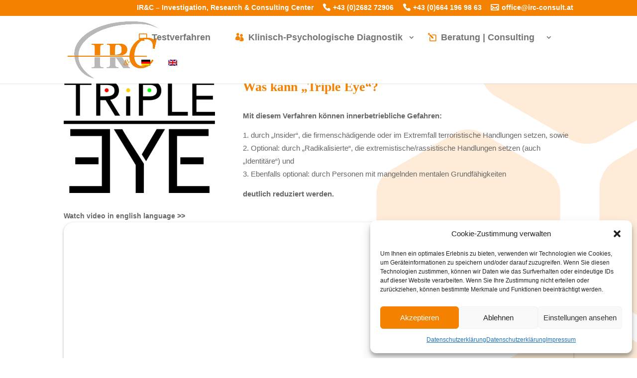

--- FILE ---
content_type: text/html; charset=UTF-8
request_url: https://irc-consult.at/triple-eye/
body_size: 17137
content:
<!DOCTYPE html>
<html lang="de-DE">
<head>
	<meta charset="UTF-8" />
<meta http-equiv="X-UA-Compatible" content="IE=edge">
	<link rel="pingback" href="https://irc-consult.at/xmlrpc.php" />

	<script type="text/javascript">
		document.documentElement.className = 'js';
	</script>
	
	<title>Triple Eye | IRC-Consult :: Investigation, Research &amp; Consulting Center</title>
<meta name='robots' content='max-image-preview:large' />
<link rel="alternate" type="application/rss+xml" title="IRC-Consult :: Investigation, Research &amp; Consulting Center &raquo; Feed" href="https://irc-consult.at/feed/" />
<link rel="alternate" type="application/rss+xml" title="IRC-Consult :: Investigation, Research &amp; Consulting Center &raquo; Kommentar-Feed" href="https://irc-consult.at/comments/feed/" />
<link rel="alternate" title="oEmbed (JSON)" type="application/json+oembed" href="https://irc-consult.at/wp-json/oembed/1.0/embed?url=https%3A%2F%2Firc-consult.at%2Ftriple-eye%2F" />
<link rel="alternate" title="oEmbed (XML)" type="text/xml+oembed" href="https://irc-consult.at/wp-json/oembed/1.0/embed?url=https%3A%2F%2Firc-consult.at%2Ftriple-eye%2F&#038;format=xml" />
<meta content="Divi Child Theme v.1.0.0" name="generator"/>
<link rel='stylesheet' id='wp-components-css' href='https://irc-consult.at/wp-includes/css/dist/components/style.min.css?ver=6.9' type='text/css' media='all' />
<link rel='stylesheet' id='wp-preferences-css' href='https://irc-consult.at/wp-includes/css/dist/preferences/style.min.css?ver=6.9' type='text/css' media='all' />
<link rel='stylesheet' id='wp-block-editor-css' href='https://irc-consult.at/wp-includes/css/dist/block-editor/style.min.css?ver=6.9' type='text/css' media='all' />
<link rel='stylesheet' id='popup-maker-block-library-style-css' href='https://irc-consult.at/wp-content/plugins/popup-maker/dist/packages/block-library-style.css?ver=dbea705cfafe089d65f1' type='text/css' media='all' />
<link rel='stylesheet' id='trp-language-switcher-style-css' href='https://irc-consult.at/wp-content/plugins/translatepress-multilingual/assets/css/trp-language-switcher.css?ver=3.0.7' type='text/css' media='all' />
<link rel='stylesheet' id='cmplz-general-css' href='https://irc-consult.at/wp-content/plugins/complianz-gdpr/assets/css/cookieblocker.min.css?ver=1766000008' type='text/css' media='all' />
<link rel='stylesheet' id='popup-maker-site-css' href='//irc-consult.at/wp-content/uploads/pum/pum-site-styles.css?generated=1755156867&#038;ver=1.21.5' type='text/css' media='all' />
<link rel='stylesheet' id='divi-style-parent-css' href='https://irc-consult.at/wp-content/themes/Divi/style-static.min.css?ver=4.27.5' type='text/css' media='all' />
<link rel='stylesheet' id='divi-style-pum-css' href='https://irc-consult.at/wp-content/themes/Divi-Child-Theme/style.css?ver=4.27.5' type='text/css' media='all' />
<script type="text/javascript" src="https://irc-consult.at/wp-includes/js/jquery/jquery.min.js?ver=3.7.1" id="jquery-core-js"></script>
<script type="text/javascript" src="https://irc-consult.at/wp-includes/js/jquery/jquery-migrate.min.js?ver=3.4.1" id="jquery-migrate-js"></script>
<link rel="https://api.w.org/" href="https://irc-consult.at/wp-json/" /><link rel="alternate" title="JSON" type="application/json" href="https://irc-consult.at/wp-json/wp/v2/pages/370251" /><link rel="EditURI" type="application/rsd+xml" title="RSD" href="https://irc-consult.at/xmlrpc.php?rsd" />
<meta name="generator" content="WordPress 6.9" />
<link rel="canonical" href="https://irc-consult.at/triple-eye/" />
<link rel='shortlink' href='https://irc-consult.at/?p=370251' />
<link rel="alternate" hreflang="de-DE" href="https://irc-consult.at/triple-eye/"/>
<link rel="alternate" hreflang="en-GB" href="https://irc-consult.at/en/triple-eye/"/>
<link rel="alternate" hreflang="de" href="https://irc-consult.at/triple-eye/"/>
<link rel="alternate" hreflang="en" href="https://irc-consult.at/en/triple-eye/"/>
			<style>.cmplz-hidden {
					display: none !important;
				}</style><meta name="viewport" content="width=device-width, initial-scale=1.0, maximum-scale=1.0, user-scalable=0" /><noscript><style>.lazyload[data-src]{display:none !important;}</style></noscript><style>.lazyload{background-image:none !important;}.lazyload:before{background-image:none !important;}</style><script type="text/javascript"> jQuery(document).ready(function(t){t('div:not(.et_mobile_menu) .lightbox-content, div:not(.et_mobile_menu) [class*="lightbox-content-"]').addClass("mfp-hide"),t("div:not(.et_mobile_menu) .lightbox-trigger").magnificPopup({items:{src:"div:not(.et_mobile_menu) .lightbox-content",type:"inline"}}),t('div:not(.et_mobile_menu) [class*="lightbox-trigger-"]').each(function(){var i=".lightbox-content-"+Array.prototype.find.call(this.classList,function(t){return t.indexOf("lightbox-trigger-")>-1}).split("lightbox-trigger-")[1];t(this).magnificPopup({items:{src:i,type:"inline"}})}),t(this).click(function(){t(".mfp-wrap").attr("id","et-boc")}),t('[class*="lightbox-content"]').prepend('<div class="lightbox-overlay"></div>')});</script>

<script src="/wp-content/themes/Divi/includes/builder/feature/dynamic-assets/assets/js/magnific-popup.js" async></script>
<link rel="stylesheet" href="/wp-content/themes/Divi/includes/builder/styles/magnific_popup.css"><link rel="icon" href="https://irc-consult.at/wp-content/uploads/2023/09/cropped-fav99-32x32.png" sizes="32x32" />
<link rel="icon" href="https://irc-consult.at/wp-content/uploads/2023/09/cropped-fav99-192x192.png" sizes="192x192" />
<link rel="apple-touch-icon" href="https://irc-consult.at/wp-content/uploads/2023/09/cropped-fav99-180x180.png" />
<meta name="msapplication-TileImage" content="https://irc-consult.at/wp-content/uploads/2023/09/cropped-fav99-270x270.png" />
<link rel="stylesheet" id="et-core-unified-tb-370212-370251-cached-inline-styles" href="https://irc-consult.at/wp-content/et-cache/370251/et-core-unified-tb-370212-370251.min.css?ver=1764922033" /><link rel="stylesheet" id="et-core-unified-370251-cached-inline-styles" href="https://irc-consult.at/wp-content/et-cache/370251/et-core-unified-370251.min.css?ver=1764922032" /><link rel="stylesheet" id="et-core-unified-tb-370212-deferred-370251-cached-inline-styles" href="https://irc-consult.at/wp-content/et-cache/370251/et-core-unified-tb-370212-deferred-370251.min.css?ver=1764922033" /><style id='global-styles-inline-css' type='text/css'>
:root{--wp--preset--aspect-ratio--square: 1;--wp--preset--aspect-ratio--4-3: 4/3;--wp--preset--aspect-ratio--3-4: 3/4;--wp--preset--aspect-ratio--3-2: 3/2;--wp--preset--aspect-ratio--2-3: 2/3;--wp--preset--aspect-ratio--16-9: 16/9;--wp--preset--aspect-ratio--9-16: 9/16;--wp--preset--color--black: #000000;--wp--preset--color--cyan-bluish-gray: #abb8c3;--wp--preset--color--white: #ffffff;--wp--preset--color--pale-pink: #f78da7;--wp--preset--color--vivid-red: #cf2e2e;--wp--preset--color--luminous-vivid-orange: #ff6900;--wp--preset--color--luminous-vivid-amber: #fcb900;--wp--preset--color--light-green-cyan: #7bdcb5;--wp--preset--color--vivid-green-cyan: #00d084;--wp--preset--color--pale-cyan-blue: #8ed1fc;--wp--preset--color--vivid-cyan-blue: #0693e3;--wp--preset--color--vivid-purple: #9b51e0;--wp--preset--gradient--vivid-cyan-blue-to-vivid-purple: linear-gradient(135deg,rgb(6,147,227) 0%,rgb(155,81,224) 100%);--wp--preset--gradient--light-green-cyan-to-vivid-green-cyan: linear-gradient(135deg,rgb(122,220,180) 0%,rgb(0,208,130) 100%);--wp--preset--gradient--luminous-vivid-amber-to-luminous-vivid-orange: linear-gradient(135deg,rgb(252,185,0) 0%,rgb(255,105,0) 100%);--wp--preset--gradient--luminous-vivid-orange-to-vivid-red: linear-gradient(135deg,rgb(255,105,0) 0%,rgb(207,46,46) 100%);--wp--preset--gradient--very-light-gray-to-cyan-bluish-gray: linear-gradient(135deg,rgb(238,238,238) 0%,rgb(169,184,195) 100%);--wp--preset--gradient--cool-to-warm-spectrum: linear-gradient(135deg,rgb(74,234,220) 0%,rgb(151,120,209) 20%,rgb(207,42,186) 40%,rgb(238,44,130) 60%,rgb(251,105,98) 80%,rgb(254,248,76) 100%);--wp--preset--gradient--blush-light-purple: linear-gradient(135deg,rgb(255,206,236) 0%,rgb(152,150,240) 100%);--wp--preset--gradient--blush-bordeaux: linear-gradient(135deg,rgb(254,205,165) 0%,rgb(254,45,45) 50%,rgb(107,0,62) 100%);--wp--preset--gradient--luminous-dusk: linear-gradient(135deg,rgb(255,203,112) 0%,rgb(199,81,192) 50%,rgb(65,88,208) 100%);--wp--preset--gradient--pale-ocean: linear-gradient(135deg,rgb(255,245,203) 0%,rgb(182,227,212) 50%,rgb(51,167,181) 100%);--wp--preset--gradient--electric-grass: linear-gradient(135deg,rgb(202,248,128) 0%,rgb(113,206,126) 100%);--wp--preset--gradient--midnight: linear-gradient(135deg,rgb(2,3,129) 0%,rgb(40,116,252) 100%);--wp--preset--font-size--small: 13px;--wp--preset--font-size--medium: 20px;--wp--preset--font-size--large: 36px;--wp--preset--font-size--x-large: 42px;--wp--preset--spacing--20: 0.44rem;--wp--preset--spacing--30: 0.67rem;--wp--preset--spacing--40: 1rem;--wp--preset--spacing--50: 1.5rem;--wp--preset--spacing--60: 2.25rem;--wp--preset--spacing--70: 3.38rem;--wp--preset--spacing--80: 5.06rem;--wp--preset--shadow--natural: 6px 6px 9px rgba(0, 0, 0, 0.2);--wp--preset--shadow--deep: 12px 12px 50px rgba(0, 0, 0, 0.4);--wp--preset--shadow--sharp: 6px 6px 0px rgba(0, 0, 0, 0.2);--wp--preset--shadow--outlined: 6px 6px 0px -3px rgb(255, 255, 255), 6px 6px rgb(0, 0, 0);--wp--preset--shadow--crisp: 6px 6px 0px rgb(0, 0, 0);}:root { --wp--style--global--content-size: 823px;--wp--style--global--wide-size: 1080px; }:where(body) { margin: 0; }.wp-site-blocks > .alignleft { float: left; margin-right: 2em; }.wp-site-blocks > .alignright { float: right; margin-left: 2em; }.wp-site-blocks > .aligncenter { justify-content: center; margin-left: auto; margin-right: auto; }:where(.is-layout-flex){gap: 0.5em;}:where(.is-layout-grid){gap: 0.5em;}.is-layout-flow > .alignleft{float: left;margin-inline-start: 0;margin-inline-end: 2em;}.is-layout-flow > .alignright{float: right;margin-inline-start: 2em;margin-inline-end: 0;}.is-layout-flow > .aligncenter{margin-left: auto !important;margin-right: auto !important;}.is-layout-constrained > .alignleft{float: left;margin-inline-start: 0;margin-inline-end: 2em;}.is-layout-constrained > .alignright{float: right;margin-inline-start: 2em;margin-inline-end: 0;}.is-layout-constrained > .aligncenter{margin-left: auto !important;margin-right: auto !important;}.is-layout-constrained > :where(:not(.alignleft):not(.alignright):not(.alignfull)){max-width: var(--wp--style--global--content-size);margin-left: auto !important;margin-right: auto !important;}.is-layout-constrained > .alignwide{max-width: var(--wp--style--global--wide-size);}body .is-layout-flex{display: flex;}.is-layout-flex{flex-wrap: wrap;align-items: center;}.is-layout-flex > :is(*, div){margin: 0;}body .is-layout-grid{display: grid;}.is-layout-grid > :is(*, div){margin: 0;}body{padding-top: 0px;padding-right: 0px;padding-bottom: 0px;padding-left: 0px;}:root :where(.wp-element-button, .wp-block-button__link){background-color: #32373c;border-width: 0;color: #fff;font-family: inherit;font-size: inherit;font-style: inherit;font-weight: inherit;letter-spacing: inherit;line-height: inherit;padding-top: calc(0.667em + 2px);padding-right: calc(1.333em + 2px);padding-bottom: calc(0.667em + 2px);padding-left: calc(1.333em + 2px);text-decoration: none;text-transform: inherit;}.has-black-color{color: var(--wp--preset--color--black) !important;}.has-cyan-bluish-gray-color{color: var(--wp--preset--color--cyan-bluish-gray) !important;}.has-white-color{color: var(--wp--preset--color--white) !important;}.has-pale-pink-color{color: var(--wp--preset--color--pale-pink) !important;}.has-vivid-red-color{color: var(--wp--preset--color--vivid-red) !important;}.has-luminous-vivid-orange-color{color: var(--wp--preset--color--luminous-vivid-orange) !important;}.has-luminous-vivid-amber-color{color: var(--wp--preset--color--luminous-vivid-amber) !important;}.has-light-green-cyan-color{color: var(--wp--preset--color--light-green-cyan) !important;}.has-vivid-green-cyan-color{color: var(--wp--preset--color--vivid-green-cyan) !important;}.has-pale-cyan-blue-color{color: var(--wp--preset--color--pale-cyan-blue) !important;}.has-vivid-cyan-blue-color{color: var(--wp--preset--color--vivid-cyan-blue) !important;}.has-vivid-purple-color{color: var(--wp--preset--color--vivid-purple) !important;}.has-black-background-color{background-color: var(--wp--preset--color--black) !important;}.has-cyan-bluish-gray-background-color{background-color: var(--wp--preset--color--cyan-bluish-gray) !important;}.has-white-background-color{background-color: var(--wp--preset--color--white) !important;}.has-pale-pink-background-color{background-color: var(--wp--preset--color--pale-pink) !important;}.has-vivid-red-background-color{background-color: var(--wp--preset--color--vivid-red) !important;}.has-luminous-vivid-orange-background-color{background-color: var(--wp--preset--color--luminous-vivid-orange) !important;}.has-luminous-vivid-amber-background-color{background-color: var(--wp--preset--color--luminous-vivid-amber) !important;}.has-light-green-cyan-background-color{background-color: var(--wp--preset--color--light-green-cyan) !important;}.has-vivid-green-cyan-background-color{background-color: var(--wp--preset--color--vivid-green-cyan) !important;}.has-pale-cyan-blue-background-color{background-color: var(--wp--preset--color--pale-cyan-blue) !important;}.has-vivid-cyan-blue-background-color{background-color: var(--wp--preset--color--vivid-cyan-blue) !important;}.has-vivid-purple-background-color{background-color: var(--wp--preset--color--vivid-purple) !important;}.has-black-border-color{border-color: var(--wp--preset--color--black) !important;}.has-cyan-bluish-gray-border-color{border-color: var(--wp--preset--color--cyan-bluish-gray) !important;}.has-white-border-color{border-color: var(--wp--preset--color--white) !important;}.has-pale-pink-border-color{border-color: var(--wp--preset--color--pale-pink) !important;}.has-vivid-red-border-color{border-color: var(--wp--preset--color--vivid-red) !important;}.has-luminous-vivid-orange-border-color{border-color: var(--wp--preset--color--luminous-vivid-orange) !important;}.has-luminous-vivid-amber-border-color{border-color: var(--wp--preset--color--luminous-vivid-amber) !important;}.has-light-green-cyan-border-color{border-color: var(--wp--preset--color--light-green-cyan) !important;}.has-vivid-green-cyan-border-color{border-color: var(--wp--preset--color--vivid-green-cyan) !important;}.has-pale-cyan-blue-border-color{border-color: var(--wp--preset--color--pale-cyan-blue) !important;}.has-vivid-cyan-blue-border-color{border-color: var(--wp--preset--color--vivid-cyan-blue) !important;}.has-vivid-purple-border-color{border-color: var(--wp--preset--color--vivid-purple) !important;}.has-vivid-cyan-blue-to-vivid-purple-gradient-background{background: var(--wp--preset--gradient--vivid-cyan-blue-to-vivid-purple) !important;}.has-light-green-cyan-to-vivid-green-cyan-gradient-background{background: var(--wp--preset--gradient--light-green-cyan-to-vivid-green-cyan) !important;}.has-luminous-vivid-amber-to-luminous-vivid-orange-gradient-background{background: var(--wp--preset--gradient--luminous-vivid-amber-to-luminous-vivid-orange) !important;}.has-luminous-vivid-orange-to-vivid-red-gradient-background{background: var(--wp--preset--gradient--luminous-vivid-orange-to-vivid-red) !important;}.has-very-light-gray-to-cyan-bluish-gray-gradient-background{background: var(--wp--preset--gradient--very-light-gray-to-cyan-bluish-gray) !important;}.has-cool-to-warm-spectrum-gradient-background{background: var(--wp--preset--gradient--cool-to-warm-spectrum) !important;}.has-blush-light-purple-gradient-background{background: var(--wp--preset--gradient--blush-light-purple) !important;}.has-blush-bordeaux-gradient-background{background: var(--wp--preset--gradient--blush-bordeaux) !important;}.has-luminous-dusk-gradient-background{background: var(--wp--preset--gradient--luminous-dusk) !important;}.has-pale-ocean-gradient-background{background: var(--wp--preset--gradient--pale-ocean) !important;}.has-electric-grass-gradient-background{background: var(--wp--preset--gradient--electric-grass) !important;}.has-midnight-gradient-background{background: var(--wp--preset--gradient--midnight) !important;}.has-small-font-size{font-size: var(--wp--preset--font-size--small) !important;}.has-medium-font-size{font-size: var(--wp--preset--font-size--medium) !important;}.has-large-font-size{font-size: var(--wp--preset--font-size--large) !important;}.has-x-large-font-size{font-size: var(--wp--preset--font-size--x-large) !important;}
/*# sourceURL=global-styles-inline-css */
</style>
</head>
<body data-cmplz=1 class="wp-singular page-template-default page page-id-370251 wp-theme-Divi wp-child-theme-Divi-Child-Theme et-tb-has-template et-tb-has-footer translatepress-de_DE_formal et_pb_button_helper_class et_fixed_nav et_show_nav et_secondary_nav_enabled et_secondary_nav_only_menu et_primary_nav_dropdown_animation_fade et_secondary_nav_dropdown_animation_fade et_header_style_left et_cover_background et_pb_gutter osx et_pb_gutters3 et_pb_pagebuilder_layout et_no_sidebar et_divi_theme et-db">
	<div id="page-container">
<div id="et-boc" class="et-boc">
			
				<div id="top-header">
		<div class="container clearfix">

		
			<div id="et-secondary-menu">
			<ul id="et-secondary-nav" class="menu"><li class="top-firma menu-item menu-item-type-custom menu-item-object-custom menu-item-370450"><a>IR&#038;C &#8211; Investigation, Research &#038; Consulting Center</a></li>
<li class="top-festnetz menu-item menu-item-type-custom menu-item-object-custom menu-item-370446"><a href="tel:43268272906">+43 (0)2682 72906</a></li>
<li class="top-mobile menu-item menu-item-type-custom menu-item-object-custom menu-item-370448"><a href="tel:436641969863">+43 (0)664 196 98 63</a></li>
<li class="top-mail menu-item menu-item-type-custom menu-item-object-custom menu-item-370449"><a href="mailto:office@irc-consult.at">office@irc-consult.at</a></li>
</ul>			</div>

		</div>
	</div>


	<header id="main-header" data-height-onload="72">
		<div class="container clearfix et_menu_container">
					<div class="logo_container">
				<span class="logo_helper"></span>
				<a href="https://irc-consult.at/">
				<img src="[data-uri]" width="1920" height="1358" alt="IRC-Consult :: Investigation, Research &amp; Consulting Center" id="logo" data-height-percentage="100" data-src="https://irc-consult.at/wp-content/uploads/2023/09/Logo_IRC_A0_ohne_Verlauf_ohne_Text_transparent.png.webp" decoding="async" class="lazyload" data-eio-rwidth="1920" data-eio-rheight="1358" /><noscript><img src="https://irc-consult.at/wp-content/uploads/2023/09/Logo_IRC_A0_ohne_Verlauf_ohne_Text_transparent.png.webp" width="1920" height="1358" alt="IRC-Consult :: Investigation, Research &amp; Consulting Center" id="logo" data-height-percentage="100" data-eio="l" /></noscript>
				</a>
			</div>
					<div id="et-top-navigation" data-height="72" data-fixed-height="40">
									<nav id="top-menu-nav">
					<ul id="top-menu" class="nav"><li class="top-leistungen menu-item menu-item-type-post_type menu-item-object-page menu-item-372964"><a href="https://irc-consult.at/psychologische-testverfahren/">Testverfahren</a></li>
<li class="top-beratung menu-item menu-item-type-custom menu-item-object-custom menu-item-has-children menu-item-370374"><a>Klinisch-Psychologische Diagnostik</a>
<ul class="sub-menu">
	<li class="menu-icon-dropdown menu-item menu-item-type-post_type menu-item-object-page menu-item-370385"><a href="https://irc-consult.at/waffenrechtliche-verlaesslichkeitspruefung/">Waffenrechtliche Verlässlichkeitsprüfung</a></li>
	<li class="menu-icon-dropdown menu-item menu-item-type-post_type menu-item-object-page menu-item-370370"><a href="https://irc-consult.at/kassenpsychologie/">Kassenpsychologie</a></li>
</ul>
</li>
<li class="top-klinisch mega-menu menu-item menu-item-type-custom menu-item-object-custom menu-item-has-children menu-item-370386"><a>Beratung | Consulting</a>
<ul class="sub-menu">
	<li class="top-aow menu-item menu-item-type-custom menu-item-object-custom menu-item-has-children menu-item-370375"><a>AOW</a>
	<ul class="sub-menu">
		<li class="menu-icon-dropdown menu-item menu-item-type-post_type menu-item-object-page menu-item-370373"><a href="https://irc-consult.at/arbeits-organisations-wirtschaftspsychologie/">Arbeits- Organisations- &#038; Wirtschaftspsychologie</a></li>
		<li class="menu-icon-dropdown menu-item menu-item-type-post_type menu-item-object-page menu-item-370328"><a href="https://irc-consult.at/personalauswahl-und-entwicklung/">Personalauswahl und -entwicklung</a></li>
		<li class="menu-icon-dropdown menu-item menu-item-type-post_type menu-item-object-page menu-item-370327"><a href="https://irc-consult.at/berufseignungstests-und-berufsberatung/">Berufseignungstests und Berufsberatung</a></li>
		<li class="menu-icon-dropdown menu-item menu-item-type-post_type menu-item-object-page menu-item-371580"><a href="https://irc-consult.at/coaching-supervision/">Coaching &#038; Supervision</a></li>
	</ul>
</li>
	<li class="top-kgp menu-item menu-item-type-custom menu-item-object-custom menu-item-has-children menu-item-370376"><a>Klinisch-Psychologische Diagnostik</a>
	<ul class="sub-menu">
		<li class="menu-icon-dropdown menu-item menu-item-type-post_type menu-item-object-page menu-item-370308"><a href="https://irc-consult.at/mobbing/">Mobbing</a></li>
		<li class="menu-icon-dropdown menu-item menu-item-type-post_type menu-item-object-page menu-item-370307"><a href="https://irc-consult.at/coaching/">Coaching</a></li>
		<li class="menu-icon-dropdown menu-item menu-item-type-post_type menu-item-object-page menu-item-370306"><a href="https://irc-consult.at/supervision/">Supervision</a></li>
		<li class="menu-icon-dropdown menu-item menu-item-type-post_type menu-item-object-page menu-item-370305"><a href="https://irc-consult.at/burnout/">Burnout</a></li>
		<li class="menu-icon-dropdown menu-item menu-item-type-post_type menu-item-object-page menu-item-370304"><a href="https://irc-consult.at/depression/">Depression</a></li>
		<li class="menu-icon-dropdown menu-item menu-item-type-post_type menu-item-object-page menu-item-370303"><a href="https://irc-consult.at/selbstmordgefaehrdung/">Selbstmordgefährdung</a></li>
		<li class="menu-icon-dropdown menu-item menu-item-type-post_type menu-item-object-page menu-item-370302"><a href="https://irc-consult.at/suechte/">Süchte</a></li>
		<li class="menu-icon-dropdown menu-item menu-item-type-post_type menu-item-object-page menu-item-370301"><a href="https://irc-consult.at/alkoholismus/">Alkoholismus</a></li>
		<li class="menu-icon-dropdown menu-item menu-item-type-post_type menu-item-object-page menu-item-370300"><a href="https://irc-consult.at/essstoerungen/">Essstörungen</a></li>
		<li class="menu-icon-dropdown menu-item menu-item-type-post_type menu-item-object-page menu-item-370299"><a href="https://irc-consult.at/notfallpsychologie/">Notfallpsychologie</a></li>
	</ul>
</li>
	<li class="top-bnt menu-item menu-item-type-custom menu-item-object-custom menu-item-has-children menu-item-370377"><a>Psychologische Beratung</a>
	<ul class="sub-menu">
		<li class="menu-icon-dropdown menu-item menu-item-type-post_type menu-item-object-page menu-item-371577"><a href="https://irc-consult.at/bio-neurofeedback-therapie/">Bio-/Neurofeedback-Therapie</a></li>
		<li class="menu-icon-dropdown menu-item menu-item-type-post_type menu-item-object-page menu-item-371590"><a href="https://irc-consult.at/ams-massnahme-kompass/">AMS Maßnahme Kompass</a></li>
		<li class="menu-icon-dropdown menu-item menu-item-type-post_type menu-item-object-page menu-item-371586"><a href="https://irc-consult.at/videoanalysen/">Rhetoriktraining und Videoanalysen</a></li>
		<li class="menu-icon-dropdown menu-item menu-item-type-post_type menu-item-object-page menu-item-371587"><a href="https://irc-consult.at/psychologische-online-beratung/">Psychologische Online-Beratung</a></li>
	</ul>
</li>
</ul>
</li>
<li class="trp-language-switcher-container menu-item menu-item-type-post_type menu-item-object-language_switcher current-language-menu-item menu-item-370513"><a href="https://irc-consult.at/triple-eye/"><span data-no-translation><img class="trp-flag-image lazyload" src="[data-uri]" width="18" height="12" alt="de_DE_formal" title="Deutsch (Sie)" data-src="https://irc-consult.at/wp-content/plugins/translatepress-multilingual/assets/images/flags/de_DE_formal.png" decoding="async" data-eio-rwidth="18" data-eio-rheight="12"><noscript><img class="trp-flag-image" src="https://irc-consult.at/wp-content/plugins/translatepress-multilingual/assets/images/flags/de_DE_formal.png" width="18" height="12" alt="de_DE_formal" title="Deutsch (Sie)" data-eio="l"></noscript></span></a></li>
<li class="trp-language-switcher-container menu-item menu-item-type-post_type menu-item-object-language_switcher menu-item-370543"><a href="https://irc-consult.at/en/triple-eye/"><span data-no-translation><img class="trp-flag-image lazyload" src="[data-uri]" width="18" height="12" alt="en_GB" title="English (UK)" data-src="https://irc-consult.at/wp-content/plugins/translatepress-multilingual/assets/images/flags/en_GB.png" decoding="async" data-eio-rwidth="18" data-eio-rheight="12"><noscript><img class="trp-flag-image" src="https://irc-consult.at/wp-content/plugins/translatepress-multilingual/assets/images/flags/en_GB.png" width="18" height="12" alt="en_GB" title="English (UK)" data-eio="l"></noscript></span></a></li>
</ul>					</nav>
				
				
				
				
				<div id="et_mobile_nav_menu">
				<div class="mobile_nav closed">
					<span class="select_page">Select Page</span>
					<span class="mobile_menu_bar mobile_menu_bar_toggle"></span>
				</div>
			</div>			</div> <!-- #et-top-navigation -->
		</div> <!-- .container -->
			</header> <!-- #main-header -->
<div id="et-main-area">
	
<div id="main-content">


			
				<article id="post-370251" class="post-370251 page type-page status-publish hentry">

				
					<div class="entry-content">
					<div class="et-l et-l--post">
			<div class="et_builder_inner_content et_pb_gutters3"><div class="et_pb_section et_pb_section_0 et_section_regular" >
				
				
				
				
				<span class="et_pb_background_mask"></span>
				
				<div class="et_pb_row et_pb_row_0 et_pb_equal_columns">
				<div class="et_pb_column et_pb_column_1_3 et_pb_column_0  et_pb_css_mix_blend_mode_passthrough">
				
				
				
				
				<div class="et_pb_with_border et_pb_module et_pb_image et_pb_image_0 et_animated et-waypoint">
				
				
				
				
				<span class="et_pb_image_wrap "><img fetchpriority="high" decoding="async" width="1920" height="1425" src="[data-uri]" alt="" title="ENT_Logo_TripleEye"   class="wp-image-371269 lazyload" data-src="https://irc-consult.at/wp-content/uploads/2023/10/ENT_Logo_TripleEye.png.webp" data-srcset="https://irc-consult.at/wp-content/uploads/2023/10/ENT_Logo_TripleEye.png.webp 1920w, https://irc-consult.at/wp-content/uploads/2023/10/ENT_Logo_TripleEye-1280x950.png.webp 1280w, https://irc-consult.at/wp-content/uploads/2023/10/ENT_Logo_TripleEye-980x727.png.webp 980w, https://irc-consult.at/wp-content/uploads/2023/10/ENT_Logo_TripleEye-480x356.png.webp 480w" data-sizes="auto" data-eio-rwidth="1920" data-eio-rheight="1425" /><noscript><img fetchpriority="high" decoding="async" width="1920" height="1425" src="https://irc-consult.at/wp-content/uploads/2023/10/ENT_Logo_TripleEye.png.webp" alt="" title="ENT_Logo_TripleEye" srcset="https://irc-consult.at/wp-content/uploads/2023/10/ENT_Logo_TripleEye.png.webp 1920w, https://irc-consult.at/wp-content/uploads/2023/10/ENT_Logo_TripleEye-1280x950.png.webp 1280w, https://irc-consult.at/wp-content/uploads/2023/10/ENT_Logo_TripleEye-980x727.png.webp 980w, https://irc-consult.at/wp-content/uploads/2023/10/ENT_Logo_TripleEye-480x356.png.webp 480w" sizes="(min-width: 0px) and (max-width: 480px) 480px, (min-width: 481px) and (max-width: 980px) 980px, (min-width: 981px) and (max-width: 1280px) 1280px, (min-width: 1281px) 1920px, 100vw" class="wp-image-371269" data-eio="l" /></noscript></span>
			</div>
			</div><div class="et_pb_column et_pb_column_2_3 et_pb_column_1 vertikal-zentrieren  et_pb_css_mix_blend_mode_passthrough et-last-child">
				
				
				
				
				<div class="et_pb_module et_pb_text et_pb_text_0 et_animated  et_pb_text_align_left et_pb_bg_layout_light">
				
				
				
				
				<div class="et_pb_text_inner"><h2><strong>Was kann „Triple Eye“?</strong></h2>
<p><strong><br />Mit diesem Verfahren können innerbetriebliche Gefahren:</strong></p>
<ol>
<li>durch „Insider“, die firmenschädigende oder im Extremfall terroristische Handlungen setzen, sowie</li>
<li>Optional: durch „Radikalisierte“, die extremistische/rassistische Handlungen setzen (auch &#8222;Identitäre&#8220;) und</li>
<li>Ebenfalls optional: durch Personen mit mangelnden mentalen Grundfähigkeiten</li>
</ol>
<p><strong>deutlich reduziert werden.</strong></p></div>
			</div>
			</div>
				
				
				
				
			</div><div class="et_pb_row et_pb_row_1">
				<div class="et_pb_column et_pb_column_4_4 et_pb_column_2  et_pb_css_mix_blend_mode_passthrough et-last-child">
				
				
				
				
				<div class="et_pb_module et_pb_text et_pb_text_1 et_clickable  et_pb_text_align_left et_pb_bg_layout_light">
				
				
				
				
				<div class="et_pb_text_inner"><p><strong>Watch video in english language &gt;&gt;</strong></p></div>
			</div><div class="et_pb_module et_pb_video et_pb_video_0">
				
				
				
				
				<div class="et_pb_video_box"><iframe title="triple eye de" width="1080" height="608"   allow="accelerometer; autoplay; clipboard-write; encrypted-media; gyroscope; picture-in-picture; web-share" referrerpolicy="strict-origin-when-cross-origin" allowfullscreen data-src="https://www.youtube.com/embed/2h_GzBWOsCA?feature=oembed" class="lazyload"></iframe></div>
				
			</div>
			</div>
				
				
				
				
			</div><div class="et_pb_row et_pb_row_2 et_pb_equal_columns">
				<div class="et_pb_column et_pb_column_1_2 et_pb_column_3 vertikal-zentrieren  et_pb_css_mix_blend_mode_passthrough">
				
				
				
				
				<div class="et_pb_module et_pb_text et_pb_text_2 et_animated  et_pb_text_align_left et_pb_bg_layout_light">
				
				
				
				
				<div class="et_pb_text_inner"><h2><strong>Highlights</strong></h2>
<p><strong> </strong></p>
<p><strong></strong></p>
<ul>
<li>Ein Fragenpool-basiertes online Testverfahren (ca. 240 Aussagen, Dauer ca. 40 Minuten) für Windows, Linux, Android &amp; Apple Systeme);<br />jede Person bekommt andere Fragen = „Testknackersicher“</li>
<li>Eingebaute automatisierte Aggravationserkennung („Verstellungstendenz“)</li>
<li>Eine automatisierte Online PDF-Auswertung (mittels E-Mail)</li>
<li>Ein Ampelsystem als Diagnosehilfe</li>
<li>Es stehen derzeit 16 Sprachen zur Auswahl (Deutsch, Englisch, Kroatisch/Serbisch, Französisch, Italienisch, Polnisch, Türkisch, Russisch, Arabisch, Holländisch, Spanisch, Ukrainisch, Bulgarisch, Chinesisch, Ungarisch, Tschechisch)</li>
</ul></div>
			</div><div class="et_pb_module et_pb_text et_pb_text_3 et_animated  et_pb_text_align_left et_pb_bg_layout_light">
				
				
				
				
				<div class="et_pb_text_inner"><h2><strong>Referenzen</strong></h2>
<p><strong> </strong></p>
<p><strong></strong></p>
<ul>
<li>Große und kleine Unternehmens- und Personalberatungen</li>
<li>Armee &amp; Polizei (und deren Spezialeinheiten)</li>
<li>Blaulichtorganisationen</li>
<li>Schienenverkehr</li>
<li>Security Firmen</li>
<li>Luftfahrt-nahe Firmen</li>
<li>Energiekonzerne</li>
<li>Ministerien (und deren Spezialeinheiten)</li>
</ul></div>
			</div>
			</div><div class="et_pb_column et_pb_column_1_2 et_pb_column_4  et_pb_css_mix_blend_mode_passthrough et-last-child">
				
				
				
				
				<div class="et_pb_module et_pb_text et_pb_text_4 et_animated  et_pb_text_align_left et_pb_bg_layout_light">
				
				
				
				
				<div class="et_pb_text_inner"><h2><strong>Theoretischer Hintergrund</strong></h2>
<p><strong> </strong></p>
<p><strong></strong>Das Tool wurde zusammen mit Spezialeinheiten von Blaulichtorganisationen &amp; Armeen sowie Psycholog*innen entwickelt. Zusätzlich wurden moderne, darauf abgestimmte Persönlichkeits- und Risikomodelle eingebunden (Endrass, 2018 &amp; Marneros, 2015; Konzept &#8222;Dunkle Triade&#8220; von Paulhus &amp; Williams, 2002; mentale Fähigkeiten: Amthauer, 2000 &amp; McCrew 2012; &#8222;Big-Five&#8220; Persönlichkeitsmodell: Costa und McCrae, 2008).<br />Die Wirksamkeit des Tools wurde an Extremgruppen (Häftlinge, Verschwörungsgläubige, …) untersucht und bestätigt.</p></div>
			</div><div class="et_pb_module et_pb_text et_pb_text_5 et_animated  et_pb_text_align_left et_pb_bg_layout_light">
				
				
				
				
				<div class="et_pb_text_inner"><h2><strong>Spezialfall Luftfahrt<br /></strong></h2>
<p><strong> </strong></p>
<p><strong></strong>Für Einstellungsverfahren Luftfahrt-naher Betriebe (Security, Kontrollpersonen, Techniker, Boden- und Kabinenpersonal, Zulieferer, …) gilt seit Jänner 2022 die DVO (EU) 2015/1998 bzw. 2020/910. Unser Tool unterstützt die Umsetzung dieser Anforderungen, um geeignete interne Maßnahmen zur Abwehr von Bedrohungen durch Insider und Radikalisierung aufzuzeigen.</p></div>
			</div><div class="et_pb_module et_pb_text et_pb_text_6  et_pb_text_align_center et_pb_bg_layout_light">
				
				
				
				
				<div class="et_pb_text_inner"><p><a href="https://irc-consult.at/wp-content/uploads/2023/10/Informationen-Triple-Eye-DE.pdf" target="_blank" rel="noopener">Folder PDF DE</a>     |     <a href="https://irc-consult.at/wp-content/uploads/2023/10/Informationen-Triple-Eye-EN.pdf" target="_blank" rel="noopener">Folder PDF EN</a></p></div>
			</div><div class="et_pb_module et_pb_image et_pb_image_1">
				
				
				
				
				<span class="et_pb_image_wrap "><img decoding="async" width="1920" height="1453" src="[data-uri]" alt="" title="traffic-light3"   class="wp-image-371358 lazyload" data-src="https://irc-consult.at/wp-content/uploads/2023/10/traffic-light3.png.webp" data-srcset="https://irc-consult.at/wp-content/uploads/2023/10/traffic-light3.png.webp 1920w, https://irc-consult.at/wp-content/uploads/2023/10/traffic-light3-1280x969.png.webp 1280w, https://irc-consult.at/wp-content/uploads/2023/10/traffic-light3-980x742.png.webp 980w, https://irc-consult.at/wp-content/uploads/2023/10/traffic-light3-480x363.png.webp 480w" data-sizes="auto" data-eio-rwidth="1920" data-eio-rheight="1453" /><noscript><img decoding="async" width="1920" height="1453" src="https://irc-consult.at/wp-content/uploads/2023/10/traffic-light3.png.webp" alt="" title="traffic-light3" srcset="https://irc-consult.at/wp-content/uploads/2023/10/traffic-light3.png.webp 1920w, https://irc-consult.at/wp-content/uploads/2023/10/traffic-light3-1280x969.png.webp 1280w, https://irc-consult.at/wp-content/uploads/2023/10/traffic-light3-980x742.png.webp 980w, https://irc-consult.at/wp-content/uploads/2023/10/traffic-light3-480x363.png.webp 480w" sizes="(min-width: 0px) and (max-width: 480px) 480px, (min-width: 481px) and (max-width: 980px) 980px, (min-width: 981px) and (max-width: 1280px) 1280px, (min-width: 1281px) 1920px, 100vw" class="wp-image-371358" data-eio="l" /></noscript></span>
			</div>
			</div>
				
				
				
				
			</div><div class="et_pb_row et_pb_row_3 et_pb_equal_columns">
				<div class="et_pb_column et_pb_column_4_4 et_pb_column_5  et_pb_css_mix_blend_mode_passthrough et-last-child">
				
				
				
				
				<div class="et_pb_module et_pb_text et_pb_text_7 et_animated  et_pb_text_align_left et_pb_bg_layout_light">
				
				
				
				
				<div class="et_pb_text_inner"><h2><strong>Wissenschaftlicher Hintergrund</strong></h2>
<p><strong>Autor</strong><br />Jörg A. Prieler</p>
<p><strong>Messgegenstand / Dimensionen</strong><br />Es werden Persönlichkeitsmerkmale erfasst, die sich als prognostisch valide für die Risikoeinschätzung von<br />1. Insider Threats &amp;<br />2. Extremismus/Rassismus Tendenzen erweisen.<br />3. Optional können Mindestvoraussetzungen mentaler Basis-Fähigkeiten für Sicherheitskontrollen abgetestet werden. Das TET beruht auf subjektiver Selbsteinschätzung der Probanden. Großes Augenmerk wurde auf die Erkennung von Aggravations-/Simulationstendenzen gelegt.</p>
<p><strong>Anwendungsbereich/e</strong><br />Forensische-, Arbeits-, Betriebs- und Organisationspsychologie. Das TET kann universell in Betrieben aller Größenordnungen, Branchen und in allen Unternehmensbereichen eingesetzt werden.</p>
<p><strong>Durchführung</strong><br />Das Verfahren besteht aus knapp über 200 normativen und ipsativen Items und kann online, offline oder in Papier-Bleistift-Form durchgeführt werden. Es handelt sich um ein Einzelverfahren, eine Gruppenanwendung ist möglich. Es existiert ein großer Itempool für jede der 34 Dimensionen Bei der On- und Offlinevariante werden für die aktuelle Testdurchführung die benötigten Items aus diesem Itempool für jede Dimension zufallsgesteuert „gezogen“. Das bedeutet praktisch, dass jede Testperson einen anderen Test bekommt. Somit wird ein „hacken“ des Tests wirksam verhindert (die Anzahl möglicher unterschiedlicher Testdurchführungen ist quasi unendlich groß). Dies konnte durch die Verwendung von Methoden der „Item Response Theory“ (IRT) verwirklicht werden („Rating Scale Model“).</p>
<p><strong>Durchführungsdauer</strong><br />Ca. 30 Minuten</p>
<p><strong>Reliabilität</strong><br />Die Reliabilität im Sinn einer inneren Konsistenz ist aufgrund der Geltung des Rating Scale-Modells gegeben.<br />Dennoch wurden Cronbach’s Alpha und Retest-Reliabilitäten gerechnet:<br />In einer Untersuchung an 1279 Personen wurden Reliabilitätskoeffizienten für die einzelnen Skalen ermittelt, die im Bereich von 0,69 bis 0,93 liegen (Cronbach´s Alpha).<br />Zur Bestimmung der Stabilität wurden 112 Personen im Viermonatsintervall ein zweites Mal getestet. Die Retest-Reliabilitäten liegen zwischen 0.66 und 0.80.</p>
<p><strong>Validität</strong><br />Die Validität TET ist gegeben, weil eine hohe Übereinstimmung mit anderen Testverfahren (Integritätstest, zumindest skalenspezifisch, da ein vergleichbares Instrument noch nicht existiert) gegeben ist, welche dieselben Fähigkeiten erfassen, sowie weil keine Übereinstimmung mit Testverfahren besteht, die etwas Anderes erfassen (konvergente und diskriminante Validität).</p>
<p>In einer zweiten Validierungsstudie (Spezialeinheiten und Normalpersonen, N=198) mit nachfolgender Kreuzvalidierung (Spezialeinheiten und Normalpersonen, N=182) wurden die Skalenunterschiede dieser beiden Gruppen inferenzstatistisch untersucht (Varianz- und Diskriminanzanalyse).<br />In einer dritten Validierungsstudie (rechtskräftig verurteilte Häftlinge nach Österr. StGB § 87, absichtliche schwere Körperverletzung, N=32 + rechtskräftig verurteilte Häftlinge nach Österr. § 3 VG, Wiederbetätigung N=30) wurde der TET vorgegeben und mit den Skalenausprägungen der Normstichprobe verglichen. Die Wirksamkeit des Tools wurde also bei Extremgruppen (Häftlinge, Verschwörungsgläubige, …) untersucht und bestätigt.<br />Auswertung / Normen<br />Es werden für die einzelnen Skalen Normwerte (Stanine-Skala) ausgegeben, an deren Erweiterung kontinuierlich gearbeitet wird. Derzeit liegen Normen Luftfahrtpersonal (N=15.535), Pflegepersonal (N=1.518), Spezialeinheiten (N=1.309), Security personal (2.004) Normalpersonen (N=8.158) vor; Aufteilung nach Geschlecht, Alter (wenig über 50-jährige, sonst realistisch) und Bildungsgrad vorhanden. Auf die Darstellung von Normtabellen wird, wie international bei vielen Testverlagen heute üblich, aus Copyright Gründen verzichtet; die Normen sind Bestandteil der Auswertungssoftware und werden nicht veröffentlicht.</p>
<p><strong>Vorgabeart</strong><br />Auf PCs/Laptop/Touchpads ohne Einschränkung möglich. Auf Mobilphones nur bedingt, da vor allem Eingabe mit Finger auf der 6-stufiger Skala etwas mühsam ist (prinzipiell aber möglich). Es gibt eine Online, Offline (Dongle geschützt) und P&amp;B Variante (manuelle Dateneingabe notwendig).</p>
<p><strong>Sprachen</strong><br />Deutsch, Englisch, Spanisch, Französisch, Kroatisch, Arabisch, Italienisch, Holländisch, Polnisch, Russisch, Türkisch, Tschechisch, Ungarisch, Ukrainisch, Chinesisch, Bulgarisch.<br />Bei Bedarf besteht die Möglichkeit der Übersetzung in jede beliebige Sprache.</p>
<p><strong>Sicherheit und Datenschutz<br /></strong>Das System der Firma IR&amp;C entspricht den modernsten IT-Anforderungen („Banken- Standard“). Als zusätzliche Sicherheitsmaßnahme können anstatt der konkreten Namen der getesteten Personen auch Personencodes vergeben werden. Von den Kund*innen müssen lediglich genügend PCs/ Laptops/Touchpads mit oder ohne Internetverbindung (On/Off-Line fähig, auch Intranet tauglich) zur Verfügung gestellt werden.</p></div>
			</div>
			</div>
				
				
				
				
			</div>
				
				
			</div>		</div>
	</div>
						</div>

				
				</article>

			

</div>

	<footer class="et-l et-l--footer">
			<div class="et_builder_inner_content et_pb_gutters3">
		<div class="et_pb_with_border et_pb_section et_pb_section_0_tb_footer et_pb_with_background et_section_regular" >
				
				
				
				
				
				
				<div class="et_pb_row et_pb_row_0_tb_footer">
				<div class="et_pb_column et_pb_column_1_4 et_pb_column_0_tb_footer  et_pb_css_mix_blend_mode_passthrough">
				
				
				
				
				<div class="et_pb_with_border et_pb_module et_pb_text et_pb_text_0_tb_footer et_clickable  et_pb_text_align_center et_pb_bg_layout_light">
				
				
				
				
				<div class="et_pb_text_inner"><p>Psychologische Testverfahren</p></div>
			</div><div class="et_pb_module et_pb_text et_pb_text_1_tb_footer et_clickable  et_pb_text_align_center et_pb_bg_layout_light">
				
				
				
				
				<div class="et_pb_text_inner"><p>Waffenrechtliche Verlässlichkeitsprüfung</p></div>
			</div><div class="et_pb_module et_pb_text et_pb_text_2_tb_footer et_clickable  et_pb_text_align_center et_pb_bg_layout_light">
				
				
				
				
				<div class="et_pb_text_inner"><p>Kassenpsychologie</p></div>
			</div><div class="et_pb_module et_pb_text et_pb_text_3_tb_footer et_clickable  et_pb_text_align_center et_pb_bg_layout_light">
				
				
				
				
				<div class="et_pb_text_inner"><p>Flow-Check App</p></div>
			</div>
			</div><div class="et_pb_column et_pb_column_1_4 et_pb_column_1_tb_footer  et_pb_css_mix_blend_mode_passthrough">
				
				
				
				
				<div class="et_pb_module et_pb_text et_pb_text_4_tb_footer et_clickable  et_pb_text_align_center et_pb_bg_layout_light">
				
				
				
				
				<div class="et_pb_text_inner"><p>Triple Eye</p></div>
			</div><div class="et_pb_module et_pb_text et_pb_text_5_tb_footer et_clickable  et_pb_text_align_center et_pb_bg_layout_light">
				
				
				
				
				<div class="et_pb_text_inner"><p>Bio-/Neurofeedback-Therapie</p></div>
			</div><div class="et_pb_module et_pb_text et_pb_text_6_tb_footer et_clickable  et_pb_text_align_center et_pb_bg_layout_light">
				
				
				
				
				<div class="et_pb_text_inner"><p>AOW</p></div>
			</div><div class="et_pb_module et_pb_text et_pb_text_7_tb_footer et_clickable  et_pb_text_align_center et_pb_bg_layout_light">
				
				
				
				
				<div class="et_pb_text_inner"><p>Partner</p></div>
			</div>
			</div><div class="et_pb_column et_pb_column_1_4 et_pb_column_2_tb_footer  et_pb_css_mix_blend_mode_passthrough">
				
				
				
				
				<div class="et_pb_module et_pb_text et_pb_text_8_tb_footer et_clickable  et_pb_text_align_center et_pb_bg_layout_light">
				
				
				
				
				<div class="et_pb_text_inner"><p>Über uns</p></div>
			</div><div class="et_pb_module et_pb_text et_pb_text_9_tb_footer et_clickable  et_pb_text_align_center et_pb_bg_layout_light">
				
				
				
				
				<div class="et_pb_text_inner"><p>Unser Team</p></div>
			</div><div class="et_pb_module et_pb_text et_pb_text_10_tb_footer et_clickable  et_pb_text_align_center et_pb_bg_layout_light">
				
				
				
				
				<div class="et_pb_text_inner"><p>Projekte</p></div>
			</div><div class="et_pb_module et_pb_text et_pb_text_11_tb_footer et_clickable  et_pb_text_align_center et_pb_bg_layout_light">
				
				
				
				
				<div class="et_pb_text_inner"><p>Impressum</p></div>
			</div><div class="et_pb_module et_pb_text et_pb_text_12_tb_footer et_clickable  et_pb_text_align_center et_pb_bg_layout_light">
				
				
				
				
				<div class="et_pb_text_inner"><p>Datenschutzerklärung</p></div>
			</div>
			</div><div class="et_pb_column et_pb_column_1_4 et_pb_column_3_tb_footer vertikal-zentrieren  et_pb_css_mix_blend_mode_passthrough et-last-child">
				
				
				
				
				<div class="et_pb_module et_pb_image et_pb_image_0_tb_footer">
				
				
				
				
				<span class="et_pb_image_wrap "><img decoding="async" width="1920" height="1358" src="[data-uri]" alt="" title="Logo_IRC_A0_ohne_Verlauf_mit_Text_transparent-white1"   class="wp-image-370228 lazyload" data-src="https://irc-consult.at/wp-content/uploads/2023/09/Logo_IRC_A0_ohne_Verlauf_mit_Text_transparent-white1.png.webp" data-srcset="https://irc-consult.at/wp-content/uploads/2023/09/Logo_IRC_A0_ohne_Verlauf_mit_Text_transparent-white1.png 1920w, https://irc-consult.at/wp-content/uploads/2023/09/Logo_IRC_A0_ohne_Verlauf_mit_Text_transparent-white1-1280x905.png 1280w, https://irc-consult.at/wp-content/uploads/2023/09/Logo_IRC_A0_ohne_Verlauf_mit_Text_transparent-white1-980x693.png 980w, https://irc-consult.at/wp-content/uploads/2023/09/Logo_IRC_A0_ohne_Verlauf_mit_Text_transparent-white1-480x340.png 480w" data-sizes="auto" data-eio-rwidth="1920" data-eio-rheight="1358" /><noscript><img decoding="async" width="1920" height="1358" src="https://irc-consult.at/wp-content/uploads/2023/09/Logo_IRC_A0_ohne_Verlauf_mit_Text_transparent-white1.png.webp" alt="" title="Logo_IRC_A0_ohne_Verlauf_mit_Text_transparent-white1" srcset="https://irc-consult.at/wp-content/uploads/2023/09/Logo_IRC_A0_ohne_Verlauf_mit_Text_transparent-white1.png.webp 1920w, https://irc-consult.at/wp-content/uploads/2023/09/Logo_IRC_A0_ohne_Verlauf_mit_Text_transparent-white1-1280x905.png.webp 1280w, https://irc-consult.at/wp-content/uploads/2023/09/Logo_IRC_A0_ohne_Verlauf_mit_Text_transparent-white1-980x693.png.webp 980w, https://irc-consult.at/wp-content/uploads/2023/09/Logo_IRC_A0_ohne_Verlauf_mit_Text_transparent-white1-480x340.png.webp 480w" sizes="(min-width: 0px) and (max-width: 480px) 480px, (min-width: 481px) and (max-width: 980px) 980px, (min-width: 981px) and (max-width: 1280px) 1280px, (min-width: 1281px) 1920px, 100vw" class="wp-image-370228" data-eio="l" /></noscript></span>
			</div>
			</div>
				
				
				
				
			</div>
				
				
			</div><div class="et_pb_with_border et_pb_section et_pb_section_1_tb_footer et_pb_with_background et_section_regular" >
				
				
				
				
				
				
				<div class="et_pb_row et_pb_row_1_tb_footer">
				<div class="et_pb_column et_pb_column_4_4 et_pb_column_4_tb_footer  et_pb_css_mix_blend_mode_passthrough et-last-child">
				
				
				
				
				<div class="et_pb_module et_pb_text et_pb_text_13_tb_footer  et_pb_text_align_center et_pb_bg_layout_light">
				
				
				
				
				<div class="et_pb_text_inner">© <script>document.write(new Date().getFullYear())</script> IR&amp;C &#8211; Investigation, Research &amp; Consulting Center</div>
			</div>
			</div>
				
				
				
				
			</div>
				
				
			</div>		</div>
	</footer>
		</div>

			
		</div>
		</div>

			<template id="tp-language" data-tp-language="de_DE_formal"></template><script type="speculationrules">
{"prefetch":[{"source":"document","where":{"and":[{"href_matches":"/*"},{"not":{"href_matches":["/wp-*.php","/wp-admin/*","/wp-content/uploads/*","/wp-content/*","/wp-content/plugins/*","/wp-content/themes/Divi-Child-Theme/*","/wp-content/themes/Divi/*","/*\\?(.+)"]}},{"not":{"selector_matches":"a[rel~=\"nofollow\"]"}},{"not":{"selector_matches":".no-prefetch, .no-prefetch a"}}]},"eagerness":"conservative"}]}
</script>

<!-- Consent Management powered by Complianz | GDPR/CCPA Cookie Consent https://wordpress.org/plugins/complianz-gdpr -->
<div id="cmplz-cookiebanner-container"><div class="cmplz-cookiebanner cmplz-hidden banner-1 bottom-right-view-preferences optin cmplz-bottom-right cmplz-categories-type-view-preferences" aria-modal="true" data-nosnippet="true" role="dialog" aria-live="polite" aria-labelledby="cmplz-header-1-optin" aria-describedby="cmplz-message-1-optin">
	<div class="cmplz-header">
		<div class="cmplz-logo"></div>
		<div class="cmplz-title" id="cmplz-header-1-optin">Cookie-Zustimmung verwalten</div>
		<div class="cmplz-close" tabindex="0" role="button" aria-label="Dialog schließen">
			<svg aria-hidden="true" focusable="false" data-prefix="fas" data-icon="times" class="svg-inline--fa fa-times fa-w-11" role="img" xmlns="http://www.w3.org/2000/svg" viewBox="0 0 352 512"><path fill="currentColor" d="M242.72 256l100.07-100.07c12.28-12.28 12.28-32.19 0-44.48l-22.24-22.24c-12.28-12.28-32.19-12.28-44.48 0L176 189.28 75.93 89.21c-12.28-12.28-32.19-12.28-44.48 0L9.21 111.45c-12.28 12.28-12.28 32.19 0 44.48L109.28 256 9.21 356.07c-12.28 12.28-12.28 32.19 0 44.48l22.24 22.24c12.28 12.28 32.2 12.28 44.48 0L176 322.72l100.07 100.07c12.28 12.28 32.2 12.28 44.48 0l22.24-22.24c12.28-12.28 12.28-32.19 0-44.48L242.72 256z"></path></svg>
		</div>
	</div>

	<div class="cmplz-divider cmplz-divider-header"></div>
	<div class="cmplz-body">
		<div class="cmplz-message" id="cmplz-message-1-optin">Um Ihnen ein optimales Erlebnis zu bieten, verwenden wir Technologien wie Cookies, um Geräteinformationen zu speichern und/oder darauf zuzugreifen. Wenn Sie diesen Technologien zustimmen, können wir Daten wie das Surfverhalten oder eindeutige IDs auf dieser Website verarbeiten. Wenn Sie Ihre Zustimmung nicht erteilen oder zurückziehen, können bestimmte Merkmale und Funktionen beeinträchtigt werden.</div>
		<!-- categories start -->
		<div class="cmplz-categories">
			<details class="cmplz-category cmplz-functional" >
				<summary>
						<span class="cmplz-category-header">
							<span class="cmplz-category-title">Funktional</span>
							<span class='cmplz-always-active'>
								<span class="cmplz-banner-checkbox">
									<input type="checkbox"
										   id="cmplz-functional-optin"
										   data-category="cmplz_functional"
										   class="cmplz-consent-checkbox cmplz-functional"
										   size="40"
										   value="1"/>
									<label class="cmplz-label" for="cmplz-functional-optin"><span class="screen-reader-text">Funktional</span></label>
								</span>
								Immer aktiv							</span>
							<span class="cmplz-icon cmplz-open">
								<svg xmlns="http://www.w3.org/2000/svg" viewBox="0 0 448 512"  height="18" ><path d="M224 416c-8.188 0-16.38-3.125-22.62-9.375l-192-192c-12.5-12.5-12.5-32.75 0-45.25s32.75-12.5 45.25 0L224 338.8l169.4-169.4c12.5-12.5 32.75-12.5 45.25 0s12.5 32.75 0 45.25l-192 192C240.4 412.9 232.2 416 224 416z"/></svg>
							</span>
						</span>
				</summary>
				<div class="cmplz-description">
					<span class="cmplz-description-functional">Die technische Speicherung oder der Zugang ist unbedingt erforderlich für den rechtmäßigen Zweck, die Nutzung eines bestimmten Dienstes zu ermöglichen, der vom Teilnehmer oder Nutzer ausdrücklich gewünscht wird, oder für den alleinigen Zweck, die Übertragung einer Nachricht über ein elektronisches Kommunikationsnetz durchzuführen.</span>
				</div>
			</details>

			<details class="cmplz-category cmplz-preferences" >
				<summary>
						<span class="cmplz-category-header">
							<span class="cmplz-category-title">Vorlieben</span>
							<span class="cmplz-banner-checkbox">
								<input type="checkbox"
									   id="cmplz-preferences-optin"
									   data-category="cmplz_preferences"
									   class="cmplz-consent-checkbox cmplz-preferences"
									   size="40"
									   value="1"/>
								<label class="cmplz-label" for="cmplz-preferences-optin"><span class="screen-reader-text">Vorlieben</span></label>
							</span>
							<span class="cmplz-icon cmplz-open">
								<svg xmlns="http://www.w3.org/2000/svg" viewBox="0 0 448 512"  height="18" ><path d="M224 416c-8.188 0-16.38-3.125-22.62-9.375l-192-192c-12.5-12.5-12.5-32.75 0-45.25s32.75-12.5 45.25 0L224 338.8l169.4-169.4c12.5-12.5 32.75-12.5 45.25 0s12.5 32.75 0 45.25l-192 192C240.4 412.9 232.2 416 224 416z"/></svg>
							</span>
						</span>
				</summary>
				<div class="cmplz-description">
					<span class="cmplz-description-preferences">Die technische Speicherung oder der Zugriff ist für den rechtmäßigen Zweck der Speicherung von Präferenzen erforderlich, die nicht vom Abonnenten oder Benutzer angefordert wurden.</span>
				</div>
			</details>

			<details class="cmplz-category cmplz-statistics" >
				<summary>
						<span class="cmplz-category-header">
							<span class="cmplz-category-title">Statistiken</span>
							<span class="cmplz-banner-checkbox">
								<input type="checkbox"
									   id="cmplz-statistics-optin"
									   data-category="cmplz_statistics"
									   class="cmplz-consent-checkbox cmplz-statistics"
									   size="40"
									   value="1"/>
								<label class="cmplz-label" for="cmplz-statistics-optin"><span class="screen-reader-text">Statistiken</span></label>
							</span>
							<span class="cmplz-icon cmplz-open">
								<svg xmlns="http://www.w3.org/2000/svg" viewBox="0 0 448 512"  height="18" ><path d="M224 416c-8.188 0-16.38-3.125-22.62-9.375l-192-192c-12.5-12.5-12.5-32.75 0-45.25s32.75-12.5 45.25 0L224 338.8l169.4-169.4c12.5-12.5 32.75-12.5 45.25 0s12.5 32.75 0 45.25l-192 192C240.4 412.9 232.2 416 224 416z"/></svg>
							</span>
						</span>
				</summary>
				<div class="cmplz-description">
					<span class="cmplz-description-statistics">Die technische Speicherung oder der Zugriff, der ausschließlich zu statistischen Zwecken erfolgt.</span>
					<span class="cmplz-description-statistics-anonymous">Die technische Speicherung oder der Zugriff, der ausschließlich zu anonymen statistischen Zwecken verwendet wird. Ohne eine Vorladung, die freiwillige Zustimmung deines Internetdienstanbieters oder zusätzliche Aufzeichnungen von Dritten können die zu diesem Zweck gespeicherten oder abgerufenen Informationen allein in der Regel nicht dazu verwendet werden, dich zu identifizieren.</span>
				</div>
			</details>
			<details class="cmplz-category cmplz-marketing" >
				<summary>
						<span class="cmplz-category-header">
							<span class="cmplz-category-title">Marketing</span>
							<span class="cmplz-banner-checkbox">
								<input type="checkbox"
									   id="cmplz-marketing-optin"
									   data-category="cmplz_marketing"
									   class="cmplz-consent-checkbox cmplz-marketing"
									   size="40"
									   value="1"/>
								<label class="cmplz-label" for="cmplz-marketing-optin"><span class="screen-reader-text">Marketing</span></label>
							</span>
							<span class="cmplz-icon cmplz-open">
								<svg xmlns="http://www.w3.org/2000/svg" viewBox="0 0 448 512"  height="18" ><path d="M224 416c-8.188 0-16.38-3.125-22.62-9.375l-192-192c-12.5-12.5-12.5-32.75 0-45.25s32.75-12.5 45.25 0L224 338.8l169.4-169.4c12.5-12.5 32.75-12.5 45.25 0s12.5 32.75 0 45.25l-192 192C240.4 412.9 232.2 416 224 416z"/></svg>
							</span>
						</span>
				</summary>
				<div class="cmplz-description">
					<span class="cmplz-description-marketing">Die technische Speicherung oder der Zugriff ist erforderlich, um Nutzerprofile zu erstellen, um Werbung zu versenden oder um den Nutzer auf einer Website oder über mehrere Websites hinweg zu ähnlichen Marketingzwecken zu verfolgen.</span>
				</div>
			</details>
		</div><!-- categories end -->
			</div>

	<div class="cmplz-links cmplz-information">
		<ul>
			<li><a class="cmplz-link cmplz-manage-options cookie-statement" href="#" data-relative_url="#cmplz-manage-consent-container">Optionen verwalten</a></li>
			<li><a class="cmplz-link cmplz-manage-third-parties cookie-statement" href="#" data-relative_url="#cmplz-cookies-overview">Dienste verwalten</a></li>
			<li><a class="cmplz-link cmplz-manage-vendors tcf cookie-statement" href="#" data-relative_url="#cmplz-tcf-wrapper">Verwalten Sie {vendor_count} Lieferanten</a></li>
			<li><a class="cmplz-link cmplz-external cmplz-read-more-purposes tcf" target="_blank" rel="noopener noreferrer nofollow" href="https://cookiedatabase.org/tcf/purposes/" aria-label="Weitere Informationen zu den Zwecken von TCF finden Sie in der Cookie-Datenbank.">Lesen Sie mehr über diese Zwecke</a></li>
		</ul>
			</div>

	<div class="cmplz-divider cmplz-footer"></div>

	<div class="cmplz-buttons">
		<button class="cmplz-btn cmplz-accept">Akzeptieren</button>
		<button class="cmplz-btn cmplz-deny">Ablehnen</button>
		<button class="cmplz-btn cmplz-view-preferences">Einstellungen ansehen</button>
		<button class="cmplz-btn cmplz-save-preferences">Einstellungen speichern</button>
		<a class="cmplz-btn cmplz-manage-options tcf cookie-statement" href="#" data-relative_url="#cmplz-manage-consent-container">Einstellungen ansehen</a>
			</div>

	
	<div class="cmplz-documents cmplz-links">
		<ul>
			<li><a class="cmplz-link cookie-statement" href="#" data-relative_url="">{title}</a></li>
			<li><a class="cmplz-link privacy-statement" href="#" data-relative_url="">{title}</a></li>
			<li><a class="cmplz-link impressum" href="#" data-relative_url="">{title}</a></li>
		</ul>
			</div>
</div>
</div>
					<div id="cmplz-manage-consent" data-nosnippet="true"><button class="cmplz-btn cmplz-hidden cmplz-manage-consent manage-consent-1">Zustimmung verwalten</button>

</div><div 
	id="pum-372416" 
	role="dialog" 
	aria-modal="false"
	aria-labelledby="pum_popup_title_372416"
	class="pum pum-overlay pum-theme-372374 pum-theme-lightbox popmake-overlay click_open" 
	data-popmake="{&quot;id&quot;:372416,&quot;slug&quot;:&quot;ikt-sicherheitskonferenz&quot;,&quot;theme_id&quot;:372374,&quot;cookies&quot;:[],&quot;triggers&quot;:[{&quot;type&quot;:&quot;click_open&quot;,&quot;settings&quot;:{&quot;cookie_name&quot;:&quot;&quot;,&quot;extra_selectors&quot;:&quot;&quot;}}],&quot;mobile_disabled&quot;:null,&quot;tablet_disabled&quot;:null,&quot;meta&quot;:{&quot;display&quot;:{&quot;stackable&quot;:false,&quot;overlay_disabled&quot;:false,&quot;scrollable_content&quot;:false,&quot;disable_reposition&quot;:false,&quot;size&quot;:&quot;medium&quot;,&quot;responsive_min_width&quot;:&quot;0%&quot;,&quot;responsive_min_width_unit&quot;:false,&quot;responsive_max_width&quot;:&quot;100%&quot;,&quot;responsive_max_width_unit&quot;:false,&quot;custom_width&quot;:&quot;640px&quot;,&quot;custom_width_unit&quot;:false,&quot;custom_height&quot;:&quot;380px&quot;,&quot;custom_height_unit&quot;:false,&quot;custom_height_auto&quot;:false,&quot;location&quot;:&quot;center&quot;,&quot;position_from_trigger&quot;:false,&quot;position_top&quot;:&quot;100&quot;,&quot;position_left&quot;:&quot;0&quot;,&quot;position_bottom&quot;:&quot;0&quot;,&quot;position_right&quot;:&quot;0&quot;,&quot;position_fixed&quot;:false,&quot;animation_type&quot;:&quot;fade&quot;,&quot;animation_speed&quot;:&quot;350&quot;,&quot;animation_origin&quot;:&quot;center top&quot;,&quot;overlay_zindex&quot;:false,&quot;zindex&quot;:&quot;1999999999&quot;},&quot;close&quot;:{&quot;text&quot;:&quot;&quot;,&quot;button_delay&quot;:&quot;0&quot;,&quot;overlay_click&quot;:false,&quot;esc_press&quot;:false,&quot;f4_press&quot;:false},&quot;click_open&quot;:[]}}">

	<div id="popmake-372416" class="pum-container popmake theme-372374 pum-responsive pum-responsive-medium responsive size-medium">

				
							<div id="pum_popup_title_372416" class="pum-title popmake-title">
				IKT-Sicherheitskonferenz			</div>
		
		
				<div class="pum-content popmake-content" tabindex="0">
			<p>In unserer digitalen Welt wird die Sicherheit von Internet- und Kommunikationstechnologien (IKT) und unsere Sicherheit bei der Nutzung dieser Technologien immer wichtiger. Das Abwehramt veranstaltete deswegen von 1.- 2.Oktober 2019 eine IKT-Sicherheitskonferenz in der Stadthalle in Fürstenfeld. Rund 2.500 TeilnehmerInnnen aus 15 Nationen verwuchsen zu einem Netzwerk, das die Cyber-Sicherheit auf staatlicher und privater Ebene im Fokus hat.<br />
In verschiedenen Fachvorträgen wurde über Cyber Security und Künstliche Intelligenz, über Hacker und Big Data und viele weitere Risiken und Chancen der digitalen Gesellschaft diskutiert. Die Firma IR&amp;C war mit Dr. Jörg Prieler als Speaker vertreten. Er stellte das Inside Threat Risk-Inventory – kurz ITR – vor. Dieses psychologische Tool dient der Früherkennung des Risikos einer innerbetrieblichen, von ehemaligen, aktuellen oder potentiellen MitarbeiterInnen ausgehenden Gefahr zur Setzung einer firmenschädigenden oder im Extremfall terroristischen Handlung durch Erkennung von aggressiven Tendenzen. Der ITR trägt so einen enormen Beitrag zur betrieblichen Sicherheit bei.</p>
		</div>

				
							<button type="button" class="pum-close popmake-close" aria-label="Schließen">
			×			</button>
		
	</div>

</div>
<div 
	id="pum-372412" 
	role="dialog" 
	aria-modal="false"
	aria-labelledby="pum_popup_title_372412"
	class="pum pum-overlay pum-theme-372374 pum-theme-lightbox popmake-overlay click_open" 
	data-popmake="{&quot;id&quot;:372412,&quot;slug&quot;:&quot;17-it-beratertag&quot;,&quot;theme_id&quot;:372374,&quot;cookies&quot;:[],&quot;triggers&quot;:[{&quot;type&quot;:&quot;click_open&quot;,&quot;settings&quot;:{&quot;cookie_name&quot;:&quot;&quot;,&quot;extra_selectors&quot;:&quot;&quot;}}],&quot;mobile_disabled&quot;:null,&quot;tablet_disabled&quot;:null,&quot;meta&quot;:{&quot;display&quot;:{&quot;stackable&quot;:false,&quot;overlay_disabled&quot;:false,&quot;scrollable_content&quot;:false,&quot;disable_reposition&quot;:false,&quot;size&quot;:&quot;medium&quot;,&quot;responsive_min_width&quot;:&quot;0%&quot;,&quot;responsive_min_width_unit&quot;:false,&quot;responsive_max_width&quot;:&quot;100%&quot;,&quot;responsive_max_width_unit&quot;:false,&quot;custom_width&quot;:&quot;640px&quot;,&quot;custom_width_unit&quot;:false,&quot;custom_height&quot;:&quot;380px&quot;,&quot;custom_height_unit&quot;:false,&quot;custom_height_auto&quot;:false,&quot;location&quot;:&quot;center&quot;,&quot;position_from_trigger&quot;:false,&quot;position_top&quot;:&quot;100&quot;,&quot;position_left&quot;:&quot;0&quot;,&quot;position_bottom&quot;:&quot;0&quot;,&quot;position_right&quot;:&quot;0&quot;,&quot;position_fixed&quot;:false,&quot;animation_type&quot;:&quot;fade&quot;,&quot;animation_speed&quot;:&quot;350&quot;,&quot;animation_origin&quot;:&quot;center top&quot;,&quot;overlay_zindex&quot;:false,&quot;zindex&quot;:&quot;1999999999&quot;},&quot;close&quot;:{&quot;text&quot;:&quot;&quot;,&quot;button_delay&quot;:&quot;0&quot;,&quot;overlay_click&quot;:false,&quot;esc_press&quot;:false,&quot;f4_press&quot;:false},&quot;click_open&quot;:[]}}">

	<div id="popmake-372412" class="pum-container popmake theme-372374 pum-responsive pum-responsive-medium responsive size-medium">

				
							<div id="pum_popup_title_372412" class="pum-title popmake-title">
				17. IT- &amp; Beratertag			</div>
		
		
				<div class="pum-content popmake-content" tabindex="0">
			<p>Am 4.12.2019 ging der 17. IT- &amp; Beratertag in der Wiener Hofburg über die Bühne. In wunderschönem Ambiente wurden insgesamt 64 SpeakerInnen um ihre Impulse für die Zukunft gebeten. Dr. Jörg Prieler hat dabei vom Inside Threat Risk Inventory (kurz &#8222;ITR&#8220;) erzählt und wie man Innentäter-Risikos erkennen kann. Die Impulse der SpeakerInnen und die insgesamt rund 1.600 BesucherInnen machten das Event zu einem Thinking Pot für Zukunftsthemen, bei dem auch IR&amp;C die ein oder andere Idee in die Diskussion einbrachte.</p>
		</div>

				
							<button type="button" class="pum-close popmake-close" aria-label="Schließen">
			×			</button>
		
	</div>

</div>
<div 
	id="pum-372382" 
	role="dialog" 
	aria-modal="false"
	aria-labelledby="pum_popup_title_372382"
	class="pum pum-overlay pum-theme-372374 pum-theme-lightbox popmake-overlay click_open" 
	data-popmake="{&quot;id&quot;:372382,&quot;slug&quot;:&quot;projekt-edeco&quot;,&quot;theme_id&quot;:372374,&quot;cookies&quot;:[{&quot;event&quot;:&quot;on_popup_close&quot;,&quot;settings&quot;:{&quot;name&quot;:&quot;pum-372382&quot;,&quot;key&quot;:&quot;&quot;,&quot;session&quot;:false,&quot;path&quot;:&quot;1&quot;,&quot;time&quot;:&quot;1 month&quot;}}],&quot;triggers&quot;:[{&quot;type&quot;:&quot;click_open&quot;,&quot;settings&quot;:{&quot;cookie_name&quot;:&quot;&quot;,&quot;extra_selectors&quot;:&quot;&quot;}}],&quot;mobile_disabled&quot;:null,&quot;tablet_disabled&quot;:null,&quot;meta&quot;:{&quot;display&quot;:{&quot;stackable&quot;:false,&quot;overlay_disabled&quot;:false,&quot;scrollable_content&quot;:false,&quot;disable_reposition&quot;:false,&quot;size&quot;:&quot;medium&quot;,&quot;responsive_min_width&quot;:&quot;0%&quot;,&quot;responsive_min_width_unit&quot;:false,&quot;responsive_max_width&quot;:&quot;100%&quot;,&quot;responsive_max_width_unit&quot;:false,&quot;custom_width&quot;:&quot;640px&quot;,&quot;custom_width_unit&quot;:false,&quot;custom_height&quot;:&quot;380px&quot;,&quot;custom_height_unit&quot;:false,&quot;custom_height_auto&quot;:false,&quot;location&quot;:&quot;center&quot;,&quot;position_from_trigger&quot;:false,&quot;position_top&quot;:&quot;100&quot;,&quot;position_left&quot;:&quot;0&quot;,&quot;position_bottom&quot;:&quot;0&quot;,&quot;position_right&quot;:&quot;0&quot;,&quot;position_fixed&quot;:false,&quot;animation_type&quot;:&quot;fade&quot;,&quot;animation_speed&quot;:&quot;350&quot;,&quot;animation_origin&quot;:&quot;center top&quot;,&quot;overlay_zindex&quot;:false,&quot;zindex&quot;:&quot;1999999999&quot;},&quot;close&quot;:{&quot;text&quot;:&quot;&quot;,&quot;button_delay&quot;:&quot;0&quot;,&quot;overlay_click&quot;:false,&quot;esc_press&quot;:false,&quot;f4_press&quot;:false},&quot;click_open&quot;:[]}}">

	<div id="popmake-372382" class="pum-container popmake theme-372374 pum-responsive pum-responsive-medium responsive size-medium">

				
							<div id="pum_popup_title_372382" class="pum-title popmake-title">
				Projekt EDECO			</div>
		
		
				<div class="pum-content popmake-content" tabindex="0">
			<p><strong>Das internationale EDECO &#8211; Selbsterfahrungstraining</strong> (EU ERASMUS – Tschechien, Slowakei, Slowenien, Österreich), bei dem unser Team teilnahm, fördert die Kompetenz von Berater:innen, um professionell, klient:innenzentriert und situationsflexibel mit anspruchsvollen, komplexen, schwierigen, Situationen umgehen zu können und Klient:innen durch Empowerment zu ihren persönlichen Zielen zu führen.</p>
		</div>

				
							<button type="button" class="pum-close popmake-close" aria-label="Schließen">
			×			</button>
		
	</div>

</div>
	<script type="text/javascript">
				var et_animation_data = [{"class":"et_pb_image_0","style":"flipTop","repeat":"once","duration":"1000ms","delay":"0ms","intensity":"50%","starting_opacity":"0%","speed_curve":"ease-in-out"},{"class":"et_pb_text_0","style":"flipBottom","repeat":"once","duration":"1000ms","delay":"0ms","intensity":"50%","starting_opacity":"0%","speed_curve":"ease-in-out"},{"class":"et_pb_text_2","style":"flipBottom","repeat":"once","duration":"1000ms","delay":"0ms","intensity":"50%","starting_opacity":"0%","speed_curve":"ease-in-out"},{"class":"et_pb_text_3","style":"flipBottom","repeat":"once","duration":"1000ms","delay":"0ms","intensity":"50%","starting_opacity":"0%","speed_curve":"ease-in-out"},{"class":"et_pb_text_4","style":"flipBottom","repeat":"once","duration":"1000ms","delay":"0ms","intensity":"50%","starting_opacity":"0%","speed_curve":"ease-in-out"},{"class":"et_pb_text_5","style":"flipBottom","repeat":"once","duration":"1000ms","delay":"0ms","intensity":"50%","starting_opacity":"0%","speed_curve":"ease-in-out"},{"class":"et_pb_text_7","style":"flipBottom","repeat":"once","duration":"1000ms","delay":"0ms","intensity":"50%","starting_opacity":"0%","speed_curve":"ease-in-out"}];
					var et_link_options_data = [{"class":"et_pb_text_1","url":"https:\/\/youtu.be\/JFvONpnVZvQ","target":"_blank"},{"class":"et_pb_text_0_tb_footer","url":"https:\/\/irc-consult.at\/psychologische-testverfahren\/","target":"_self"},{"class":"et_pb_text_1_tb_footer","url":"https:\/\/irc-consult.at\/waffenrechtliche-verlaesslichkeitspruefung\/","target":"_self"},{"class":"et_pb_text_2_tb_footer","url":"https:\/\/irc-consult.at\/kassenpsychologie\/","target":"_self"},{"class":"et_pb_text_3_tb_footer","url":"https:\/\/irc-consult.at\/flow-check-app\/","target":"_self"},{"class":"et_pb_text_4_tb_footer","url":"https:\/\/irc-consult.at\/triple-eye\/","target":"_self"},{"class":"et_pb_text_5_tb_footer","url":"https:\/\/irc-consult.at\/bio-neurofeedback-therapie\/","target":"_self"},{"class":"et_pb_text_6_tb_footer","url":"https:\/\/irc-consult.at\/arbeits-organisations-wirtschaftspsychologie\/","target":"_self"},{"class":"et_pb_text_7_tb_footer","url":"https:\/\/irc-consult.at\/partner\/","target":"_self"},{"class":"et_pb_text_8_tb_footer","url":"https:\/\/irc-consult.at\/ueber-uns\/","target":"_self"},{"class":"et_pb_text_9_tb_footer","url":"https:\/\/irc-consult.at\/unser-team\/","target":"_self"},{"class":"et_pb_text_10_tb_footer","url":"https:\/\/irc-consult.at\/nationale-und-internationale-projekte\/","target":"_self"},{"class":"et_pb_text_11_tb_footer","url":"https:\/\/irc-consult.at\/impressum\/","target":"_self"},{"class":"et_pb_text_12_tb_footer","url":"https:\/\/irc-consult.at\/datenschutzerklaerung\/","target":"_self"}];
			</script>
	<script type="text/javascript" id="eio-lazy-load-js-before">
/* <![CDATA[ */
var eio_lazy_vars = {"exactdn_domain":"","skip_autoscale":0,"bg_min_dpr":1.1,"threshold":0,"use_dpr":1};
//# sourceURL=eio-lazy-load-js-before
/* ]]> */
</script>
<script type="text/javascript" src="https://irc-consult.at/wp-content/plugins/ewww-image-optimizer/includes/lazysizes.min.js?ver=831" id="eio-lazy-load-js" async="async" data-wp-strategy="async"></script>
<script type="text/javascript" id="divi-custom-script-js-extra">
/* <![CDATA[ */
var DIVI = {"item_count":"%d Item","items_count":"%d Items"};
var et_builder_utils_params = {"condition":{"diviTheme":true,"extraTheme":false},"scrollLocations":["app","top"],"builderScrollLocations":{"desktop":"app","tablet":"app","phone":"app"},"onloadScrollLocation":"app","builderType":"fe"};
var et_frontend_scripts = {"builderCssContainerPrefix":"#et-boc","builderCssLayoutPrefix":"#et-boc .et-l"};
var et_pb_custom = {"ajaxurl":"https://irc-consult.at/wp-admin/admin-ajax.php","images_uri":"https://irc-consult.at/wp-content/themes/Divi/images","builder_images_uri":"https://irc-consult.at/wp-content/themes/Divi/includes/builder/images","et_frontend_nonce":"932bb8806b","subscription_failed":"Please, check the fields below to make sure you entered the correct information.","et_ab_log_nonce":"f54c2f377f","fill_message":"Please, fill in the following fields:","contact_error_message":"Please, fix the following errors:","invalid":"Invalid email","captcha":"Captcha","prev":"Prev","previous":"Previous","next":"Next","wrong_captcha":"You entered the wrong number in captcha.","wrong_checkbox":"Checkbox","ignore_waypoints":"no","is_divi_theme_used":"1","widget_search_selector":".widget_search","ab_tests":[],"is_ab_testing_active":"","page_id":"370251","unique_test_id":"","ab_bounce_rate":"5","is_cache_plugin_active":"no","is_shortcode_tracking":"","tinymce_uri":"https://irc-consult.at/wp-content/themes/Divi/includes/builder/frontend-builder/assets/vendors","accent_color":"#f48100","waypoints_options":{"context":[".pum-overlay"]}};
var et_pb_box_shadow_elements = [];
//# sourceURL=divi-custom-script-js-extra
/* ]]> */
</script>
<script type="text/javascript" src="https://irc-consult.at/wp-content/themes/Divi/js/scripts.min.js?ver=4.27.5" id="divi-custom-script-js"></script>
<script type="text/javascript" src="https://irc-consult.at/wp-includes/js/jquery/ui/core.min.js?ver=1.13.3" id="jquery-ui-core-js"></script>
<script type="text/javascript" src="https://irc-consult.at/wp-includes/js/dist/hooks.min.js?ver=dd5603f07f9220ed27f1" id="wp-hooks-js"></script>
<script type="text/javascript" id="popup-maker-site-js-extra">
/* <![CDATA[ */
var pum_vars = {"version":"1.21.5","pm_dir_url":"https://irc-consult.at/wp-content/plugins/popup-maker/","ajaxurl":"https://irc-consult.at/wp-admin/admin-ajax.php","restapi":"https://irc-consult.at/wp-json/pum/v1","rest_nonce":null,"default_theme":"372373","debug_mode":"","disable_tracking":"","home_url":"/","message_position":"top","core_sub_forms_enabled":"1","popups":[],"cookie_domain":"","analytics_enabled":"1","analytics_route":"analytics","analytics_api":"https://irc-consult.at/wp-json/pum/v1"};
var pum_sub_vars = {"ajaxurl":"https://irc-consult.at/wp-admin/admin-ajax.php","message_position":"top"};
var pum_popups = {"pum-372416":{"triggers":[{"type":"click_open","settings":{"cookie_name":"","extra_selectors":""}}],"cookies":[],"disable_on_mobile":false,"disable_on_tablet":false,"atc_promotion":null,"explain":null,"type_section":null,"theme_id":"372374","size":"medium","responsive_min_width":"0%","responsive_max_width":"100%","custom_width":"640px","custom_height_auto":false,"custom_height":"380px","scrollable_content":false,"animation_type":"fade","animation_speed":"350","animation_origin":"center top","open_sound":"none","custom_sound":"","location":"center","position_top":"100","position_bottom":"0","position_left":"0","position_right":"0","position_from_trigger":false,"position_fixed":false,"overlay_disabled":false,"stackable":false,"disable_reposition":false,"zindex":"1999999999","close_button_delay":"0","fi_promotion":null,"close_on_form_submission":false,"close_on_form_submission_delay":"0","close_on_overlay_click":false,"close_on_esc_press":false,"close_on_f4_press":false,"disable_form_reopen":false,"disable_accessibility":false,"theme_slug":"lightbox","id":372416,"slug":"ikt-sicherheitskonferenz"},"pum-372412":{"triggers":[{"type":"click_open","settings":{"cookie_name":"","extra_selectors":""}}],"cookies":[],"disable_on_mobile":false,"disable_on_tablet":false,"atc_promotion":null,"explain":null,"type_section":null,"theme_id":"372374","size":"medium","responsive_min_width":"0%","responsive_max_width":"100%","custom_width":"640px","custom_height_auto":false,"custom_height":"380px","scrollable_content":false,"animation_type":"fade","animation_speed":"350","animation_origin":"center top","open_sound":"none","custom_sound":"","location":"center","position_top":"100","position_bottom":"0","position_left":"0","position_right":"0","position_from_trigger":false,"position_fixed":false,"overlay_disabled":false,"stackable":false,"disable_reposition":false,"zindex":"1999999999","close_button_delay":"0","fi_promotion":null,"close_on_form_submission":false,"close_on_form_submission_delay":"0","close_on_overlay_click":false,"close_on_esc_press":false,"close_on_f4_press":false,"disable_form_reopen":false,"disable_accessibility":false,"theme_slug":"lightbox","id":372412,"slug":"17-it-beratertag"},"pum-372382":{"triggers":[{"type":"click_open","settings":{"cookie_name":"","extra_selectors":""}}],"cookies":[{"event":"on_popup_close","settings":{"name":"pum-372382","key":"","session":false,"path":"1","time":"1 month"}}],"disable_on_mobile":false,"disable_on_tablet":false,"atc_promotion":null,"explain":null,"type_section":null,"theme_id":"372374","size":"medium","responsive_min_width":"0%","responsive_max_width":"100%","custom_width":"640px","custom_height_auto":false,"custom_height":"380px","scrollable_content":false,"animation_type":"fade","animation_speed":"350","animation_origin":"center top","open_sound":"none","custom_sound":"","location":"center","position_top":"100","position_bottom":"0","position_left":"0","position_right":"0","position_from_trigger":false,"position_fixed":false,"overlay_disabled":false,"stackable":false,"disable_reposition":false,"zindex":"1999999999","close_button_delay":"0","fi_promotion":null,"close_on_form_submission":false,"close_on_form_submission_delay":"0","close_on_overlay_click":false,"close_on_esc_press":false,"close_on_f4_press":false,"disable_form_reopen":false,"disable_accessibility":false,"theme_slug":"lightbox","id":372382,"slug":"projekt-edeco"}};
//# sourceURL=popup-maker-site-js-extra
/* ]]> */
</script>
<script type="text/javascript" src="//irc-consult.at/wp-content/uploads/pum/pum-site-scripts.js?defer&amp;generated=1755156867&amp;ver=1.21.5" id="popup-maker-site-js"></script>
<script type="text/javascript" src="https://irc-consult.at/wp-content/themes/Divi/core/admin/js/common.js?ver=4.27.5" id="et-core-common-js"></script>
<script type="text/javascript" id="cmplz-cookiebanner-js-extra">
/* <![CDATA[ */
var complianz = {"prefix":"cmplz_","user_banner_id":"1","set_cookies":[],"block_ajax_content":"","banner_version":"27","version":"7.4.4.2","store_consent":"","do_not_track_enabled":"1","consenttype":"optin","region":"eu","geoip":"","dismiss_timeout":"","disable_cookiebanner":"","soft_cookiewall":"","dismiss_on_scroll":"","cookie_expiry":"365","url":"https://irc-consult.at/wp-json/complianz/v1/","locale":"lang=de&locale=de_DE_formal","set_cookies_on_root":"","cookie_domain":"","current_policy_id":"22","cookie_path":"/","categories":{"statistics":"Statistiken","marketing":"Marketing"},"tcf_active":"","placeholdertext":"Klicken Sie, um {category} Cookies zu akzeptieren und diesen Inhalt zu aktivieren","css_file":"https://irc-consult.at/wp-content/uploads/complianz/css/banner-{banner_id}-{type}.css?v=27","page_links":{"eu":{"cookie-statement":{"title":"Datenschutzerkl\u00e4rung","url":"https://irc-consult.at/datenschutzerklaerung/"},"privacy-statement":{"title":"Datenschutzerkl\u00e4rung","url":"https://irc-consult.at/datenschutzerklaerung/"},"impressum":{"title":"Impressum","url":"https://irc-consult.at/impressum/"}},"us":{"impressum":{"title":"Impressum","url":"https://irc-consult.at/impressum/"}},"uk":{"impressum":{"title":"Impressum","url":"https://irc-consult.at/impressum/"}},"ca":{"impressum":{"title":"Impressum","url":"https://irc-consult.at/impressum/"}},"au":{"impressum":{"title":"Impressum","url":"https://irc-consult.at/impressum/"}},"za":{"impressum":{"title":"Impressum","url":"https://irc-consult.at/impressum/"}},"br":{"impressum":{"title":"Impressum","url":"https://irc-consult.at/impressum/"}}},"tm_categories":"","forceEnableStats":"","preview":"","clean_cookies":"","aria_label":"Klicken Sie, um {category} Cookies zu akzeptieren und diesen Inhalt zu aktivieren"};
//# sourceURL=cmplz-cookiebanner-js-extra
/* ]]> */
</script>
<script defer type="text/javascript" src="https://irc-consult.at/wp-content/plugins/complianz-gdpr/cookiebanner/js/complianz.min.js?ver=1766000009" id="cmplz-cookiebanner-js"></script>
<script data-waitfor="maps.googleapis.com" data-service="google-maps" data-category="marketing" type="text/plain" id="cmplz-cookiebanner-js-after">
/* <![CDATA[ */
		
			let cmplz_activated_divi_maps = false;
			document.addEventListener("cmplz_enable_category", function (e) {
				if (!cmplz_activated_divi_maps && (e.detail.category==='marketing' || e.detail.service === 'google-maps') ){
					cmplz_divi_init_map();
				}
			});

			function cmplz_divi_init_map() {
				if ('undefined' === typeof window.jQuery || 'undefined' === typeof window.et_pb_map_init ) {
					setTimeout(cmplz_divi_init_map, 1000);
				} else {
					let map_container = jQuery(".et_pb_map_container");
					map_container.each(function () {
						window.et_pb_map_init(jQuery(this));
						cmplz_activated_divi_maps = true;
					})
				}
			}
			setTimeout(cmplz_divi_init_map, 300);
		

		
//# sourceURL=cmplz-cookiebanner-js-after
/* ]]> */
</script>
<script type="text/javascript" src="https://irc-consult.at/wp-content/themes/Divi/includes/builder/feature/dynamic-assets/assets/js/jquery.fitvids.js?ver=4.27.5" id="fitvids-js"></script>
	
	</body>
</html>


<!-- Page supported by LiteSpeed Cache 7.7 on 2026-01-26 19:48:56 -->

--- FILE ---
content_type: text/css
request_url: https://irc-consult.at/wp-content/et-cache/370251/et-core-unified-370251.min.css?ver=1764922032
body_size: 1038
content:
.et_pb_menu_0.et_pb_menu,.et_pb_menu_1.et_pb_menu,.et_pb_menu_2.et_pb_menu,.et_pb_menu_3.et_pb_menu,.et_pb_menu_4.et_pb_menu,.et_pb_menu_5.et_pb_menu{background-color:transparent!important}.et_multi_view_image__loaded{-webkit-animation:multi-view-image-fade .5s;animation:multi-view-image-fade 0}.et_pb_module.et_pb_text h2{font-family:verdana;font-size:26px;font-weight:bold;color:#f48100;font-size:26px}.pum-theme-372374 .pum-content,.pum-theme-lightbox .pum-content{color:#515151;font-family:inherit;font-weight:100;line-height:1.3}[class*="lightbox-trigger-"]{cursor:pointer}[class*="lightbox-content-"]{position:relative;z-index:unset!important}[class*="lightbox-content-"] .mfp-close{color:#999999!important}[class*="lightbox-content-"] .mfp-close:active{top:0px!important}a:link{color:#f48100}a:visited{color:#f48100}a:hover{color:#000}.pa-vertical-menu .et-menu>li{padding-left:0px;padding-right:0px}.pa-vertical-menu .et_pb_menu__menu nav ul li{display:block;width:100%;margin:10px 0}.pa-vertical-menu .et_pb_menu__menu nav ul li a{padding:20px!important;background:#f0f3f6;border-radius:6px;border:2px solid #f0f3f6;font-weight:bold}.pa-vertical-menu .et_pb_menu__menu nav ul li a:hover{opacity:1!important;color:#ffffff!important;font-weight:bold;background:#f48100;border-color:#f48100}.pa-vertical-menu .et_pb_menu__menu nav ul li.current-menu-item a{opacity:1!important;color:#ffffff;background:#f48100;border-color:#f48100}.pa-vertical-menu .et_pb_menu__menu .menu-item-has-children>a:first-child:after{content:"5"!important;padding:20px;font-size:24px}.pa-vertical-menu .et_pb_menu__menu .menu-item-has-children .menu-item-has-children>a:first-child:after{padding:8px!important;right:0px!important}.pa-vertical-menu .et_pb_menu__menu nav ul li ul{top:0!important}.pa-vertical-menu .et_pb_menu__menu nav li ul{left:100%!important}.pa-vertical-menu ul li a:before{font-family:'ETMODULES';content:'\24';text-align:center;vertical-align:middle;margin-right:8px;margin-left:0px;color:#333;font-size:1.3em;transition:all .75s ease}.pa-vertical-menu ul li a:hover:before{margin-left:7px;color:white!important;transition:all .75s ease}.pa-vertical-menu ul li.current-menu-item a:before{margin-left:7px;color:#ffffff!important}@media (max-width:980px){.et-db #et-boc .et-l .pa-vertical-menu .et_pb_menu__menu{display:flex}.et-db #et-boc .et-l .pa-vertical-menu .et_mobile_nav_menu{display:none}}.menu-icon-dropdown>a:before{font-family:'ETMODULES';content:'\45';text-align:center;vertical-align:middle;margin-right:0px;margin-left:-22px;color:#f48100;font-size:1.3em;transition:all .3s ease}.vertikal-zentrieren{display:flex;flex-direction:column;justify-content:center}.mobile_menu_bar::before{display:block;transition:all .4s ease}.mobile_nav.opened .mobile_menu_bar::before{content:"M";transform:rotate(90deg)}.top-festnetz{width:143px!important}.top-festnetz a{color:white!important;font-size:14px!important}.top-festnetz a:hover{color:#333!important;font-size:14px!important}.top-festnetz:before{font-family:'ETmodules';content:"\e090";font-size:16px;float:left}.top-mobile{width:159px!important}.top-mobile a{color:white!important;font-size:14px!important}.top-mobile a:hover{color:#333!important;font-size:14px!important}.top-mobile:before{font-family:'ETmodules';content:"\e090";font-size:16px;float:left}.top-mail{width:166px!important}.top-mail a{color:white!important;font-size:14px!important}.top-mail a:hover{color:#333!important;font-size:14px!important}.top-mail:before{font-family:'ETmodules';content:"\e010";font-size:16px;float:left}.top-firma{width:365px!important}.top-firma a{color:white!important;font-size:14px!important}.et-search-form,.nav li ul,.et_mobile_menu,.footer-widget li::before,.et_pb_pricing li::before,blockquote{border-color:#f48100;border-bottom:solid 2px #f48100}#top-menu-nav>ul>li>a:hover{opacity:1;-webkit-transition:all 0.4s ease-in-out;transition:all 0.4s ease-in-out;color:#f48100!important}#top-menu li li a{padding:6px 20px;width:380px;font-size:16px}#top-menu li li a:hover{color:#f48100!important;background:white;opacity:1!important}#top-menu li.mega-menu>ul>li>a:first-child{padding-top:0!important;font-weight:bold;border-bottom:1px solid #f48100;font-size:18px;color:#f48100!important;padding-left:20px;padding-bottom:5px}#top-menu li.mega-menu>ul>li>a:first-child:hover{background-color:transparent!important;font-color:#666!important}#top-menu li.mega-menu>ul>li>a{width:90%;padding:0 20px 0px;padding-top:0px;padding-right:20px}#top-menu li.mega-menu.mega-menu-parent li li,#top-menu li.mega-menu.mega-menu-parent li>a{width:100%!important;font-weight:bold;font-size:16px}.nav li ul{width:400px}.top-leistungen:before{font-family:'ETmodules';content:"\e00e";font-size:16px;color:#f48100;float:left;padding-right:10px}.top-leistungen{width:190px!important}.top-aow:before{font-family:'ETmodules';content:"\e0e9";font-size:16px;color:#f48100;float:left;padding-right:10px}.top-kgp:before{font-family:'ETmodules';content:"\5d";font-size:16px;color:#f48100;float:left;padding-right:10px}.top-bnt:before{font-family:'ETmodules';content:"\e02a";font-size:16px;color:#f48100;float:left;padding-right:10px}.top-beratung:before{font-family:'ETmodules';content:"\e08b";font-size:16px;color:#f48100;float:left;padding-right:10px}.top-beratung{width:383px!important}.top-testverfahren:before{font-family:'ETmodules';content:"\e00e";font-size:16px;color:#f48100;float:left;padding-right:10px}.top-klinisch:before{font-family:'ETmodules';content:"\6c";font-size:16px;color:#f48100;float:left;padding-right:10px}.top-klinisch{width:272px!important}.top-uns:before{font-family:'ETmodules';content:"\e02b";font-size:16px;color:#f48100;float:left;padding-right:10px}.top-uns{width:147px!important}.bullets-thumbs ul{list-style-type:none!important}#top-menu li.mega-menu>ul>li>a:first-child{color:#f48100}.nav li li{line-height:1.3em}.bullets-thumbs ul li:before{content:"\4e";font-family:'ETmodules';color:#fff;float:left;padding-right:5px}

--- FILE ---
content_type: text/css
request_url: https://irc-consult.at/wp-content/et-cache/370251/et-core-unified-tb-370212-deferred-370251.min.css?ver=1764922033
body_size: 2416
content:
div.et_pb_section.et_pb_section_0>.et_pb_background_mask{background-size:cover;background-image:url([data-uri])}.et_pb_section_0.et_pb_section{padding-top:30px;padding-bottom:10px}.et_pb_row_0.et_pb_row{padding-top:16px!important;padding-bottom:5px!important;padding-top:16px;padding-bottom:5px}.et_pb_image_0 .et_pb_image_wrap{border-radius:8px 8px 8px 8px;overflow:hidden;border-color:#F48100}.et_pb_image_0{text-align:center}.et_pb_text_0,.et_pb_text_2,.et_pb_text_3,.et_pb_text_4,.et_pb_text_5,.et_pb_text_7{font-size:15px;padding-top:14px!important;margin-top:-15px!important}.et_pb_text_0 h2,.et_pb_text_1.et_pb_text:hover,.et_pb_text_2 h2,.et_pb_text_3 h2,.et_pb_text_4 h1,.et_pb_text_4 h2,.et_pb_text_5 h1,.et_pb_text_5 h2,.et_pb_text_7 h2{color:#F48100!important}.et_pb_row_1.et_pb_row{padding-top:17px!important;padding-top:17px}.et_pb_text_1{margin-bottom:1px!important}.et_pb_text_1.et_pb_text{transition:color 300ms ease 0ms}.et_pb_video_0,.et_pb_video_0 iframe{border-radius:20px 20px 20px 20px;overflow:hidden}.et_pb_video_0{box-shadow:0px 2px 5px 0px rgba(0,0,0,0.3)}.et_pb_video_0 .et_pb_video_overlay_hover:hover{background-color:rgba(0,0,0,.6)}.et_pb_row_2.et_pb_row,.et_pb_row_3.et_pb_row{padding-top:16px!important;padding-top:16px}.et_pb_image_1{width:50%;text-align:center}@media only screen and (max-width:980px){.et_pb_image_0 .et_pb_image_wrap img,.et_pb_image_1 .et_pb_image_wrap img{width:auto}.et_pb_text_0,.et_pb_text_2,.et_pb_text_3,.et_pb_text_4,.et_pb_text_5,.et_pb_text_7{font-size:15px}}@media only screen and (max-width:767px){.et_pb_image_0 .et_pb_image_wrap img,.et_pb_image_1 .et_pb_image_wrap img{width:auto}.et_pb_text_0,.et_pb_text_2,.et_pb_text_3,.et_pb_text_4,.et_pb_text_5,.et_pb_text_7{font-size:16px}}